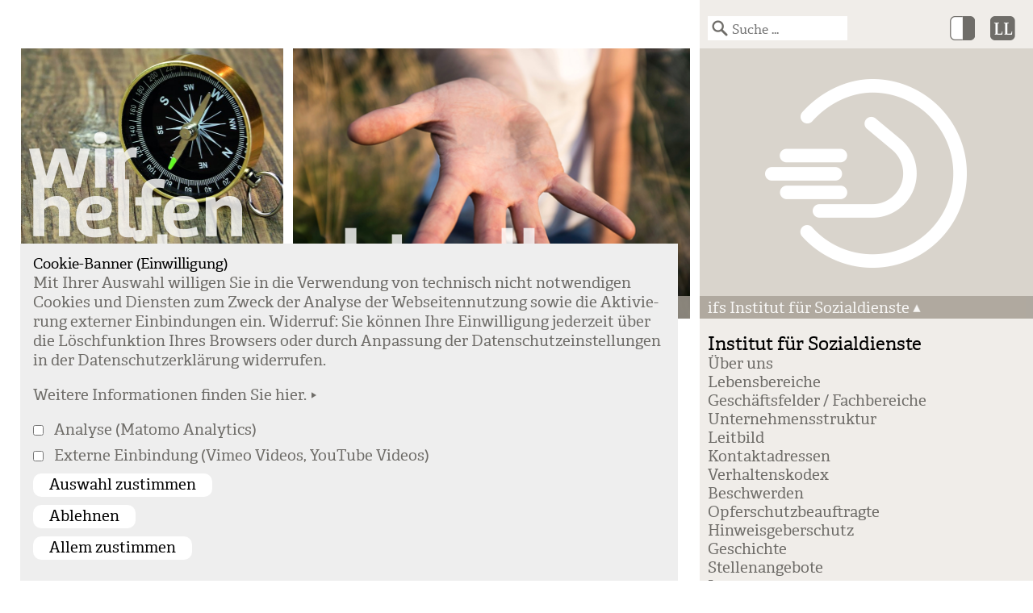

--- FILE ---
content_type: text/html; charset=utf-8
request_url: https://www.ifs.at/inklusion-und-selbstbestimmung.html
body_size: 6069
content:
<!DOCTYPE html>
<html dir="ltr" lang="de-AT">
<head>

<meta charset="utf-8">
<!-- 
	WEBSITE BY www.stecher.at // www.usgfuxt.at // www.avibus.eu

	This website is powered by TYPO3 - inspiring people to share!
	TYPO3 is a free open source Content Management Framework initially created by Kasper Skaarhoj and licensed under GNU/GPL.
	TYPO3 is copyright 1998-2026 of Kasper Skaarhoj. Extensions are copyright of their respective owners.
	Information and contribution at https://typo3.org/
-->


<link rel="shortcut icon" href="/typo3conf/ext/sitepackage/Resources/Public/images/main/favicon.ico" type="image/vnd.microsoft.icon">
<title>Inklusion &amp; Selbstbestimmung: ifs - Institut für Sozialdienste</title>
<meta http-equiv="x-ua-compatible" content="IE=edge" />
<meta name="generator" content="TYPO3 CMS" />
<meta name="description" content="Das ifs Geschäftsfeld Inklusion &amp; Selbstbestimmung umfasst verschiedene Fachbereiche." />
<meta name="viewport" content="width=device-width, initial-scale=1" />
<meta name="robots" content="index,follow" />
<meta property="og:description" content="Das ifs Geschäftsfeld Inklusion &amp; Selbstbestimmung umfasst verschiedene Fachbereiche." />
<meta property="og:title" content="Inklusion &amp; Selbstbestimmung" />
<meta property="og:site_name" content="ifs - Institut für Sozialdienste" />
<meta property="og:image" content="http://www.ifs.at/fileadmin/_processed_/8/2/csm_01home2_3_6b271f86cc.jpg" />
<meta name="twitter:card" content="summary" />
<meta name="apple-mobile-web-app-capable" content="no" />


<link rel="stylesheet" type="text/css" href="/typo3temp/assets/css/7015c8c4ac.css?1603005760" media="all">
<link rel="stylesheet" type="text/css" href="/typo3conf/ext/cookies/Resources/Public/Css/main.css?1671032955" media="all">
<link rel="stylesheet" type="text/css" href="/typo3conf/ext/cookies/Resources/Public/Css/bootstrap.css?1671032955" media="all">
<link rel="stylesheet" type="text/css" href="/typo3conf/ext/sitepackage/Resources/Public/_css/cookie.css?1731573659" media="all">
<link rel="stylesheet" type="text/css" href="/typo3conf/ext/sitepackage/Resources/Public/_css/fonts-adelle.min.css?1626790719" media="all">
<link rel="stylesheet" type="text/css" href="/typo3conf/ext/sitepackage/Resources/Public/_css/fonts-agile.min.css?1626790719" media="all">
<link rel="stylesheet" type="text/css" href="/typo3conf/ext/sitepackage/Resources/Public/_css/main.min.css?1644315784" media="all">
<link rel="stylesheet" type="text/css" href="/typo3conf/ext/sitepackage/Resources/Public/_css/content.min.css?1639482988" media="all">
<link rel="stylesheet" type="text/css" href="/typo3conf/ext/sitepackage/Resources/Public/_css/main-responsive.min.css?1626790719" media="all">








<link rel="canonical" href="/inklusion-und-selbstbestimmung.html"/>


</head>
<body id="top" class="jsNO mobileNO touchNO contrastOFF">

    <div id="tx_cookies" class="">
        
            <div id="tx_cookies_showPermanent" class="collapse-by-show collapse-by-close collapse" style="display: none">
                <button
                        class="btn btn-secondary"
                        type="button"
                        title="Cookie Einstellungen"
                        data-toggle="collapse"
                        data-bs-toggle="collapse"
                        data-target=".collapse-by-show"
                        data-bs-target=".collapse-by-show"
                        aria-expanded="false"
                        aria-controls="tx_cookies_inner tx_cookies_showPermanent">
                    Cookie Einstellungen
                </button>
            </div>
        
        <div id="tx_cookies_inner" class="p-3 bg-light collapse-by-show collapse-by-close collapse show">
            <button
                    id="tx_cookies_close"
                    class="btn btn-dark"
                    type="button"
                    title="Schließen"
                    data-toggle="collapse"
                    data-bs-toggle="collapse"
                    data-target=".collapse-by-close"
                    data-bs-target=".collapse-by-close"
                    aria-expanded="false"
                    aria-controls="tx_cookies_inner tx_cookies_showPermanent">
                Schließen
            </button>
            <h3>Cookie-Banner (Einwilligung)</h3>
            <p id="tx_cookies_hint">
                        Mit Ihrer Auswahl willigen Sie in die Verwendung von technisch nicht notwendigen Cookies und Diensten zum Zweck der Analyse der Webseitennutzung sowie die Aktivierung externer Einbindungen ein. Widerruf: Sie können Ihre Einwilligung jederzeit über die Löschfunktion Ihres Browsers oder durch Anpassung der Datenschutzeinstellungen in der Datenschutzerklärung widerrufen.
            </p>
            
                <p id="tx_cookies_link">
                    <a href="/datenschutz.html">Weitere Informationen finden Sie hier.</a>
                </p>
            
            
                <form method="post" id="tx_cookies_types" action="/datenschutz/cookie-management.html?tx_cookies_main%5Baction%5D=submit&amp;cHash=38630b5212128e592d755c2c206d051f">
<div>
<input type="hidden" name="tx_cookies_main[__referrer][@extension]" value="Cookies" />
<input type="hidden" name="tx_cookies_main[__referrer][@controller]" value="Main" />
<input type="hidden" name="tx_cookies_main[__referrer][@action]" value="cookie" />
<input type="hidden" name="tx_cookies_main[__referrer][arguments]" value="YTowOnt9d47735b9dfa6f487b813dc42f06d2b9b76250d22" />
<input type="hidden" name="tx_cookies_main[__referrer][@request]" value="{&quot;@extension&quot;:&quot;Cookies&quot;,&quot;@controller&quot;:&quot;Main&quot;,&quot;@action&quot;:&quot;cookie&quot;}ad7b2d623bc868feb1b986453deffa87550664a0" />
<input type="hidden" name="tx_cookies_main[__trustedProperties]" value="{&quot;redirect&quot;:1,&quot;type-analytics&quot;:1,&quot;type-marketing&quot;:1,&quot;submit&quot;:1}b1be9882ba3318ab79d88c10c8cd74a9a5cf752f" />
</div>

                    


        <input type="hidden" name="tx_cookies_main[redirect]" value="/inklusion-und-selbstbestimmung.html" />
    



                    
                        <div class="form-group">
                            <div class="form-check">
                                
                                
                                <input type="hidden" name="tx_cookies_main[type-analytics]" value="" /><input class="form-check-input" id="tx_cookies-type-analytics" type="checkbox" name="tx_cookies_main[type-analytics]" value="1" />
                                
                                <label class="form-check-label" for="tx_cookies-type-analytics">
                                    Analyse (Matomo Analytics)
                                </label>
                                <small class="form-text"></small>
                            </div>
                        </div>
                    
                        <div class="form-group">
                            <div class="form-check">
                                
                                
                                <input type="hidden" name="tx_cookies_main[type-marketing]" value="" /><input class="form-check-input" id="tx_cookies-type-marketing" type="checkbox" name="tx_cookies_main[type-marketing]" value="1" />
                                
                                <label class="form-check-label" for="tx_cookies-type-marketing">
                                    Externe Einbindung (Vimeo Videos, YouTube Videos)
                                </label>
                                <small class="form-text"></small>
                            </div>
                        </div>
                    
                    <input class="btn btn-secondary" type="submit" value="Auswahl zustimmen" name="tx_cookies_main[submit]" />
                </form>
            
            
                <form method="post" id="tx_cookies_disable" action="/datenschutz/cookie-management.html?tx_cookies_main%5Baction%5D=submit&amp;cHash=38630b5212128e592d755c2c206d051f">
<div>
<input type="hidden" name="tx_cookies_main[__referrer][@extension]" value="Cookies" />
<input type="hidden" name="tx_cookies_main[__referrer][@controller]" value="Main" />
<input type="hidden" name="tx_cookies_main[__referrer][@action]" value="cookie" />
<input type="hidden" name="tx_cookies_main[__referrer][arguments]" value="YTowOnt9d47735b9dfa6f487b813dc42f06d2b9b76250d22" />
<input type="hidden" name="tx_cookies_main[__referrer][@request]" value="{&quot;@extension&quot;:&quot;Cookies&quot;,&quot;@controller&quot;:&quot;Main&quot;,&quot;@action&quot;:&quot;cookie&quot;}ad7b2d623bc868feb1b986453deffa87550664a0" />
<input type="hidden" name="tx_cookies_main[__trustedProperties]" value="{&quot;redirect&quot;:1,&quot;disable&quot;:1,&quot;submit&quot;:1}7f94a1f292a155078c8dcfa79957c2baa0a3ca01" />
</div>

                    


        <input type="hidden" name="tx_cookies_main[redirect]" value="/inklusion-und-selbstbestimmung.html" />
    



                    <div>
                        <input type="hidden" name="tx_cookies_main[disable]" value="1" />
                        <input class="btn btn-secondary" type="submit" value="Ablehnen" name="tx_cookies_main[submit]" />
                    </div>
                </form>
            
            <form data-expire="365" method="post" id="tx_cookies_accept" action="/datenschutz/cookie-management.html?tx_cookies_main%5Baction%5D=submit&amp;cHash=38630b5212128e592d755c2c206d051f">
<div>
<input type="hidden" name="tx_cookies_main[__referrer][@extension]" value="Cookies" />
<input type="hidden" name="tx_cookies_main[__referrer][@controller]" value="Main" />
<input type="hidden" name="tx_cookies_main[__referrer][@action]" value="cookie" />
<input type="hidden" name="tx_cookies_main[__referrer][arguments]" value="YTowOnt9d47735b9dfa6f487b813dc42f06d2b9b76250d22" />
<input type="hidden" name="tx_cookies_main[__referrer][@request]" value="{&quot;@extension&quot;:&quot;Cookies&quot;,&quot;@controller&quot;:&quot;Main&quot;,&quot;@action&quot;:&quot;cookie&quot;}ad7b2d623bc868feb1b986453deffa87550664a0" />
<input type="hidden" name="tx_cookies_main[__trustedProperties]" value="{&quot;accept&quot;:1,&quot;redirect&quot;:1,&quot;submit&quot;:1}9804d8d46d32bf829d3ab32c5a2c713b86189a2b" />
</div>

                <input type="hidden" name="tx_cookies_main[accept]" value="1" />
                


        <input type="hidden" name="tx_cookies_main[redirect]" value="/inklusion-und-selbstbestimmung.html" />
    



                <div>
                    <input class="btn btn-primary" type="submit" value="Allem zustimmen" name="tx_cookies_main[submit]" />
                </div>
            </form>

        </div>
        
    </div>

<div class="skipnav"><a href="#contentWrapper" title="Direkt zum Inhalt">Skip to Main Content</a> <a href="#navigationMobileLayer" title="Direkt zur Navigation">Skip to footer site map</a><a href="#optionsSearchLayer" title="Direkt zur Suche">Skip to search</a> </div>


<div id="layoutWrapperOut">
	<div id="layoutWrapperIn">
		<!-- ************************************************** -->

		
<div id="optionsWrapper">
	<div class="col3Wrapper">

		<div id="optionsIconsLayer">
			<ul>
				<li><img title="Schrift verkleinern" alt="Schrift verkleinern" src="/typo3conf/ext/sitepackage/Resources/Public/images/main/buttons/a1_off.png" width="34" height="60" />
				</li>
				<li><img title="Schrift Standard" alt="Schrift Standard" src="/typo3conf/ext/sitepackage/Resources/Public/images/main/buttons/a2_off.png" width="38" height="60" />
				</li>
				<li><img title="Schrift vergrössern" alt="Schrift vergrössern" src="/typo3conf/ext/sitepackage/Resources/Public/images/main/buttons/a3_off.png" width="46" height="60" />
				</li>
				<li class="space"><a href="/inklusion-und-selbstbestimmung.html?C=1&amp;cHash=6ddf7b4175a3949ec6878773b13532e5" target="_self"><img src="/typo3conf/ext/sitepackage/Resources/Public/images/main/buttons/contrast_off.png" width="62" height="60"   alt="Kontrast erhöhen" ></a>
				</li>
				<li class="space"><img title="Inhalte vorlesen" alt="Inhalte vorlesen" src="/typo3conf/ext/sitepackage/Resources/Public/images/main/buttons/speaker_off.png" width="62" height="60" />
				</li>
				<li class="space"><a href="/de/inklusion-und-selbstbestimmung.html?C=1&amp;cHash=6ddf7b4175a3949ec6878773b13532e5"><img title="Inklusion &amp; Selbstbestimmung Normal Lesen" alt="Inklusion &amp; Selbstbestimmung Normal Lesen" src="/typo3conf/ext/sitepackage/Resources/Public/images/main/buttons/ll_off.png" width="62" height="60" /></a></li>
			</ul>
		</div>

		<div id="optionsSearchLayer">
			<form method="post" action="/suche.html?tx_indexedsearch_pi2%5Baction%5D=search&amp;tx_indexedsearch_pi2%5Bcontroller%5D=Search&amp;cHash=3768f7ab51d90e4a0ea75b85046c8cbe">
<div>
<input type="hidden" name="tx_indexedsearch_pi2[__referrer][@extension]" value="" />
<input type="hidden" name="tx_indexedsearch_pi2[__referrer][@controller]" value="Standard" />
<input type="hidden" name="tx_indexedsearch_pi2[__referrer][@action]" value="2colleftcenter" />
<input type="hidden" name="tx_indexedsearch_pi2[__referrer][arguments]" value="YTowOnt9d47735b9dfa6f487b813dc42f06d2b9b76250d22" />
<input type="hidden" name="tx_indexedsearch_pi2[__referrer][@request]" value="{&quot;@extension&quot;:null,&quot;@controller&quot;:&quot;Standard&quot;,&quot;@action&quot;:&quot;2colleftcenter&quot;}89701d9e96779f3646a331b11182bfd075fdbe89" />
<input type="hidden" name="tx_indexedsearch_pi2[__trustedProperties]" value="{&quot;search&quot;:{&quot;sword&quot;:1,&quot;submitButton&quot;:1}}91fc4ccd76e4e95cd36712f376f079d423c4f91a" />
</div>

				<input placeholder="Suche ..." type="text" name="tx_indexedsearch_pi2[search][sword]" />
				<input type="submit" value="suchen" name="tx_indexedsearch_pi2[search][submitButton]" />
			</form>
		</div>

	</div>
	<div class="clear"></div>
</div>

<div id="navigationMobileWrapper">
	<div id="navigationMobileLayer">
		<ul><li><a href="/lebensbereiche.html" target="_self" title="Die Lebensbereiche bieten Orientierung, wo Menschen in psychischen und sozialen Krisensituationen Hilfe und Unterstützung finden.">Lebensbereiche</a></li><li><a href="/themen.html" target="_self" title="Hier finden Sie Veranstaltungshinweise, interessante Beiträge und aktuelle Informationen des Institut für Sozialdienste.">Themen</a></li><li><a href="/institut-fuer-sozialdienste-1.html" target="_self" title="Das Institut für Sozialdienste (ifs) bietet Menschen in psychischen und sozialen Krisensituationen Hilfe und Unterstützung.">Institut für Sozialdienste</a></li></ul>
	</div>
	<div id="navigationButtonLayer"></div>
</div>

<div id="headerWrapper">
	<div class="col1Wrapper inact">
		<div class="pictDesktop" style="background-image: url('/fileadmin/_processed_/8/2/csm_01home2_3_6ead2218eb.jpg');"></div>
		<div class="pictMobil" style="background-image: url('/fileadmin/_processed_/1/6/csm_01home1_3_a701708602.jpg');"></div>
		<div class="typo"><img alt="Wir helfen weiter" src="/typo3conf/ext/sitepackage/Resources/Public/images/main/typo-wir-helfen-weiter.png" width="538" height="384" />
		</div>
		<div class="menu">
			<a href="/lebensbereiche.html" target="_self">Lebensbereiche</a>
		</div>
	</div>
	<div class="col2Wrapper inact">
		<div class="pictDesktop" style="background-image: url('/fileadmin/user_upload/Kopfbilder/mitte/aktuell_hand_ohne_text_23_500x330.png');"></div>
		<div class="pictMobil" style="background-image: url('/');"></div>
		<div class="typo"><img alt="aktuell" src="/typo3conf/ext/sitepackage/Resources/Public/images/main/typo-aktuell.png" width="598" height="146" />
		</div>
		<div class="menu">
			<a href="/themen.html" target="_self">Themen</a>
		</div>
	</div>
	<div class="col3Wrapper act">
		<div class="menu">
			<a href="/">ifs Institut für Sozialdienste</a>
		</div>
	</div>
	<div class="clear"></div>
</div>



		<div id="contentWrapper">
			<div class="col12Wrapper act">
				<!--TYPO3SEARCH_begin-->
				
    

            <div id="c1456" class="frame frame-default frame-type-textmedia frame-layout-0">
                
                
                    



                
                
                    

    
        

	
			
				

	
			<h1 class="">
				
				ifs Inklusion &amp; Selbstbestimmung
			</h1>
		



			
		



        



        



    



                
                
<div class="ce-textpic ce-left ce-below"><div class="ce-bodytext"><p class="intro">Das Geschäftsfeld Inklusion &amp; Selbstbestimmung umfasst folgende Fachbereiche:</p><ul><li><a href="/diagnostik.html" title="Öffnet internen Link im aktuellen Fenster" target="_self" class="internal-link">Diagnostik</a></li><li><a href="/fundament.html" title="Öffnet internen Link im aktuellen Fenster" target="_self" class="internal-link">Fundament</a></li><li><a href="/integrative-arbeitsstruktur.html" title="Öffnet internen Link im aktuellen Fenster" target="_self" class="internal-link">Integrative Arbeitsstruktur</a></li><li><a href="/soziale-integration.html" title="Öffnet internen Link im aktuellen Fenster" target="_self" class="internal-link">Soziale Integration</a></li><li><a href="/spagat.html" title="Öffnet internen Link im aktuellen Fenster" target="_self" class="internal-link">Spagat</a></li></ul><h2>Verein Erwachsenenvertretung, Patientenanwaltschaft, Bewohnervertretung</h2><ul><li><a href="/bewohnervertretung.html" title="Öffnet internen Link im aktuellen Fenster" target="_self" class="internal-link">Bewohnervertretung</a></li><li><a href="/erwachsenenvertretung.html" title="Öffnet internen Link im aktuellen Fenster" target="_self" class="internal-link">Erwachsenenvertretung</a></li><li><a href="/patientenanwaltschaft.html" title="Öffnet internen Link im aktuellen Fenster" target="_self" class="internal-link">Patientenanwaltschaft</a></li></ul></div></div><div class="clear"></div>

                
                    



                
                
                    



                
            </div>

        


<div id="c1457" class="accordeon">
    
        
            
                    <h2>Leitung</h2>
                
        
    
	
	<div class="tx-dce-pi1s">
	
	

<div class="contactBox"><div class="title">Mag. Elisabeth Kern</div><div class="content"><div class="links"><div class="fon"><a href="tel:+43517554465">Telefon +43 5 1755-4465</a></div><div class="email"><a href="mailto:elisabeth.kern@ifs.at">elisabeth.kern<img alt="@-Symbol" src="/typo3conf/ext/sitepackage/Resources/Public/images/main/icon-email-black.png" width="20" height="26" />ifs.at</a></div></div></div></div>



</div>

</div>


				<!--TYPO3SEARCH_end-->
				
				
	<div class="clear"></div>
	<div id="breadcrumbWrapper" class="">
		<div class="list">
			<ul>
				<li><a href="/">Home</a></li>
				<li><a href="/institut-fuer-sozialdienste-1.html" target="_top">Institut für Sozialdienste</a></li><li><a href="/geschaeftsfelder-fachbereiche.html" target="_top">Geschäftsfelder / Fachbereiche</a></li><li>Inklusion & Selbstbestimmung</li>
				<li><a href="#top">nach oben</a></li>
			</ul>
		</div>
		<div class="copyright">
			©2026 ifs Institut für Sozialdienste | <a href="/impressum.html">Impressum</a> | <a href="/kontaktadressen.html">Kontakt</a>
		</div>
	</div>

			</div>
			<div class="col3Wrapper inact">
				<div class="navHome"><div><span class="navigation_title">Institut für Sozialdienste</span><ul><li><a href="/ueber-uns.html" target="_self" title="Das Institut für Sozialdienste (ifs) bietet Menschen in psychischen und sozialen Krisensituationen Hilfe und Unterstützung. Wir sind politisch unabhängig, konfessionell ungebunden und in allen Regionen Vorarlbergs tätig.">Über uns</a></li><li><a href="/lebensbereiche.html" target="_self" title="Die Lebensbereiche bieten Orientierung, wo Menschen in psychischen und sozialen Krisensituationen Hilfe und Unterstützung finden.">Lebensbereiche</a></li><li><a href="/geschaeftsfelder-fachbereiche.html" target="_self" title="Die Unternehmensstruktur des Institut für Sozialdienste gliedert sich in vier Geschäftsfelder und diesen zugeteilte Fachbereiche.">Geschäftsfelder / Fachbereiche</a></li><li><a href="/unternehmensstruktur.html" target="_self" title="Das ifs ist eine gemeinnützige GmbH, die vom Trägerverein Institut für Sozialdienste gegründet wurde. Hier finden Sie Informationen zur Unternehmensstruktur.">Unternehmensstruktur</a></li><li><a href="/leitbild.html" target="_self" title="Das ifs ist ein dezentral organisiertes Dienstleistungsunternehmen, das im Sinne des Subsidiaritätsprinzips arbeitet. Hier finden Sie unser Leitbild.">Leitbild</a></li><li><a href="/kontaktadressen.html" target="_self" title="Hier finden Sie alle Kontaktadressen des Institut für Sozialdienste.">Kontaktadressen</a></li><li><a href="/institut-fuer-sozialdienste/verhaltenskodex.html" target="_self" title="Der ifs Verhaltenskodex stellt eine verbindliche Leitlinie für alle im Institut für Sozialdienste beschäftigten und für das Institut für Sozialdienste tätigen Personen dar.">Verhaltenskodex</a></li><li><a href="/beschwerden.html" target="_self" title="In unserer täglichen Arbeit sind wir auf inhaltliche Rückmeldungen angewiesen, auch wenn sie kritisch oder unangenehm sein mögen. Durch eine Beschwerde haben wir die Gelegenheit, den Beratungsprozess zu analysieren, allenfalls Missverständnisse zu klären und auf Versäumnisse oder Fehler zu reagieren.">Beschwerden</a></li><li><a href="/institut-fuer-sozialdienste-1/opferschutzbeauftragte.html" target="_self" title="Die ifs Opferschutzbeauftragten sind Ansprechpersonen für Klient*innen und Mitarbeiter*innen, wenn diese innerhalb des ifs Opfer von Gewalt wurden oder Gewalt beobachtet haben.">Opferschutzbeauftragte</a></li><li><a href="/hinweisgeberschutz.html" target="_self" title="Unser Meldesystem ermöglicht es, dass Verstöße gegen EU-Rechtsvorschriften einfach, sicher und vertraulich gemeldet werden können (Hinweisgeberschutz).">Hinweisgeberschutz</a></li><li><a href="/institut-fuer-sozialdienste/geschichte.html" target="_self" title="Die Geschichte des Institut für Sozialdienste wurde gemeinsam vom ifs und der Rheticus Gesellschaft aufgearbeitet und in dem Buch &quot;Die Geschichte des ifs Vorarlberg - Von der Bürgerinitiative zum sozialen Dienstleistungsunternehmen&quot; veröffentlicht.">Geschichte</a></li><li><a href="/stellenangebote.html" target="_self" title="Hier finden Sie aktuelle Stellenangebote des Instiut für Sozialdienste.">Stellenangebote</a></li><li><a href="/impressum.html" target="_self" title="Die vorliegende Website ist ein Angebot des Institut für Sozialdienste (ifs) Vorarlberg. Unter dieser Web-Adresse und allfälligen Subdomains werden umfangreiche Informationen zu den Leistungen unserer Organisation bereit gestellt.">Impressum</a></li><li><a href="/datenschutz.html" target="_self" title="Datenschutz">Datenschutz</a></li><li><a href="/presse.html" target="_self" title="Hier finden Sie die Pressemeldungen des Institut für Sozialdienste.">Presse</a></li><li data-toggle="collapse" data-bs-toggle="collapse" data-target=".collapse-by-show" data-bs-target=".collapse-by-show" class="cookie-settings">Cookie-Einstellungen</li></ul></div><div><span class="navigation_title">Medien</span><ul><li><a href="/download-versand/kontaktheft.html" target="_self" title="Im ifs Kontaktheft sind alle relevanten Informationen und Kontakte zum Beratungsangeboten des Institut für Sozialdienste zu finden.">Kontaktheft</a></li><li><a href="/download-versand/zeitschrift-wie.html" target="_self" title="&quot;wie&quot; ist die Zeitschrift des Institut für Sozialdienste Vorarlberg (ifs) und erscheint mit einer Auflage von rund 8.000 Stück. Diese kann kostenlos angefordert werden.">Zeitschrift »wie«</a></li><li><a href="/jahresberichte.html" target="_self" title="Der ifs Jahresbericht bietet einen Überblick über alle Leistungen, die im jeweils vergangenen Jahr für unsere Klientinnen und Klienten erbracht wurden.">Jahresberichte</a></li><li><a href="/sonderausgaben.html" target="_self" title="In unregelmäßigen Abständen veröffentlicht das ifs thematische Sonderausgaben der ifs Zeitschrift.">Sonderausgaben</a></li><li><a href="/podcasts.html" target="_self" title="Podcasts">Podcasts</a></li><li data-toggle="collapse" data-bs-toggle="collapse" data-target=".collapse-by-show" data-bs-target=".collapse-by-show" class="cookie-settings">Cookie-Einstellungen</li></ul></div></div>
				


			</div>
			<div class="clear"></div>
		</div>

		<!-- ************************************************** -->
	</div>
</div>
<script src="/typo3conf/ext/sitepackage/Resources/Public/_js/jquery-2.2.4.min.js?1626790719"></script>

<script src="/typo3conf/ext/cookies/Resources/Public/Js/main.js?1671032955"></script>
<script src="/typo3conf/ext/cookies/Resources/Public/Js/bootstrap.collapse.js?1671032955"></script>
<script src="/typo3conf/ext/sitepackage/Resources/Public/_js/jquery.hypher.js?1626790719"></script>
<script src="/typo3conf/ext/sitepackage/Resources/Public/_js/de.js?1626790719"></script>
<script src="/typo3conf/ext/sitepackage/Resources/Public/_js/hypenation.js?1626790719"></script>
<script src="/typo3conf/ext/sitepackage/Resources/Public/_js/main.min.js?1727382304"></script>



</body>
</html>

--- FILE ---
content_type: text/css; charset=utf-8
request_url: https://www.ifs.at/typo3conf/ext/cookies/Resources/Public/Css/bootstrap.css?1671032955
body_size: 357
content:
@charset "UTF-8";

*, ::after, ::before {
    box-sizing: border-box;
}

.p-3 {
    padding: 1rem;
}

.bg-light {
    background: #EEEEEE;
}

.form-text {
    display: block;
}

.btn {
    border: 0;
    cursor: pointer;
    padding: 2px;
    color: #000;
}

.btn-primary {
    background: #DD0000;
}

.btn-secondary {
    background: #DD8888;
}

.btn-dark {
    background: #AAAAAA;
}

.form-group {
    margin-bottom: 0.5rem;
}

input[type="checkbox"] {
    margin-right: 3px;
}

.collapse {
    display: block;
    max-height: 0;
    overflow: hidden;
    transition: max-height .5s cubic-bezier(0, 1, 0, 1);
}

.collapse.show {
    max-height: 99em;
    transition: max-height .5s ease-in-out;
}


--- FILE ---
content_type: text/css; charset=utf-8
request_url: https://www.ifs.at/typo3conf/ext/sitepackage/Resources/Public/_css/cookie.css?1731573659
body_size: 1215
content:
@media all {
	/*****************************************************************************/

	div#tx_cookies_inner {
		position: static;
	}
	div#tx_cookies #tx_cookies_close,
	div#tx_cookies_inner { display: none }
	div#tx_cookies.done #tx_cookies_close,
	div#tx_cookies_inner.show { display: block; }

	div#tx_cookies {
		position: fixed;
		left: calc(50% - 625px);
		bottom: 0;
		width: 815px;
		height: auto;
		/*padding: 40px 60px 40px 20px;*/
		background-color: #d9d4cc;
		/*border-radius: 20px 20px 0 0;*/
		/*text-align: center;*/
		text-align: left;
		z-index: 999;
	}

	div#tx_cookies_inner p,
	div#tx_cookies_inner label {
		position: relative;
		height: auto;
		font-family: 'Adelle-Regular', sans-serif;
		font-size: 19px;
		line-height: calc(1em * (24 / 19));
		color: #6e6c68;
		text-align: left;
		z-index: 1;
	}

	div#tx_cookies > div.checkboxes,
	div#tx_cookies > div.privacy {
		position: relative;
		width: 100%;
		height: auto;
		margin-top: 12px;
		margin-bottom: 30px;
		font-family: 'Adelle-Regular', serif;
		font-size: 19px;
		line-height: calc(1em * (22 / 19));
		color: #6e6c68;
		text-align: left;
		z-index: 2;
	}

	div#tx_cookies > div.close {
		position: absolute;
		right: 15px;
		top: 42px;
		width: auto;
		height: auto;
		z-index: 2;
	}

	div#tx_cookies > div.close > a,
	div#tx_cookies > div.close > a:link,
	div#tx_cookies > div.close > a:visited {
		display: inline-block;
		padding: 5px 10px;
		font-family: 'Agile-Book', sans-serif;
		font-size: 19px;
		line-height: calc(1em * (22 / 19));
		color: #fff !important;
		background-color: #6e6c68;
		border-radius: 3px;
	}

	div#tx_cookies > div.button {
		position: relative;
		display: inline-block;
		vertical-align: top;
		/* width: 100%; */
		width: fit-content;
		height: auto;
		/* margin: 0 auto; */
		padding: 0 15px;
		text-align: center;
		z-index: 3;
	}

	div#tx_cookies > div.button input[type='submit'],
	div#tx_cookies .btn {
		/*
		display: inline-block;
		width: auto;
		*/
		display: block;
		width: fit-content;
		height: auto;
		font-family: 'Adelle-Regular', sans-serif !important;
		/*font-size: 23px;*/
		font-size: 19px;
		line-height: calc(1em * (28 / 23));
		color: #000;
		background-color: #fff;
		/*padding: 5px 20px;*/
		padding: 3px 20px;
		border: 0;
		border-radius: 10px;
		cursor: pointer;
		/*
		-webkit-box-shadow: 3px 3px 6px 0px rgba(0, 0, 0, 0.333);
		-moz-box-shadow: 3px 3px 6px 0px rgba(0, 0, 0, 0.333);
		box-shadow: 3px 3px 6px 0px rgba(0, 0, 0, 0.333);
		*/
	}

	div#tx_cookies > div.button input[type='submit']:hover {
		color: #fff;
		background-color: #000;
		cursor: pointer;
	}

	div#tx_cookies > div#tx_cookies_inner > form > div.form-group > div.form-check > * {
		vertical-align: middle;
	}

	div#tx_cookies > div#tx_cookies_inner > form > div.form-group > div.form-check > label {
		padding-left: 10px;
	}

	div#tx_cookies > div#tx_cookies_inner > form > div.form-group:last-of-type {
		margin-bottom: 10px;
	}

	div#tx_cookies .btn.act {
		background-color: #e30e0a;
		color: #fff;
	}

	li.cookie-settings {
		cursor: pointer;
	}

	div.col3Wrapper .navHome div:nth-child(2) li.cookie-settings,
	div.col1Wrapper li.cookie-settings,
	div.col2Wrapper li.cookie-settings {
		display: none;
	}

	/*.collapse {*/
	/*	max-height: unset;*/
	/*}*/

	.collapse.show {
		max-height: unset;
	}



	/*****************************************************************************/
}

@media only screen and (min-width: 1300px) {
	/*****************************************************************************/

	div#tx_cookies > div#tx_cookies_inner > form {
		display: inline-block;
		width: 100%;
		max-width: calc(100% / 3 - 20px);
		margin-right: 20px;
	}

	div#tx_cookies > div#tx_cookies_inner > form input[type="submit"] {
		display: block;
		width: 100%;
		text-align: center;
	}

	/*****************************************************************************/
}


@media only screen and (max-width: 1299px) {
	/*****************************************************************************/

	div#tx_cookies {
		left: 25px;
	}

	div#tx_cookies > div#tx_cookies_inner > form {
		margin-bottom: 10px;
	}

	/*****************************************************************************/
}

@media only screen and (max-width: 1274px) {
	/*****************************************************************************/

	div#tx_cookies {
		width: calc(100% * (815 / 1274));
	}

	/*****************************************************************************/
}

@media only screen and (max-width: 979px) {
	/*****************************************************************************/

	div#tx_cookies {
		left: 20px;
		width: calc(100% - (2 * 20px));
	}

	/*****************************************************************************/
}

@media only screen and (max-width: 549px) {
	/*****************************************************************************/

	/*div#tx_cookies {*/
	/*	padding-bottom: 20px;*/
	/*}*/

	div#tx_cookies > div.privacy {
		position: relative;
		left: 0;
		bottom: auto;
		top: 0;
		width: 100%;
		margin-top: 20px;
	}

	div#tx_cookies > div.button {
		position: relative;
		right: auto;
		left: 0;
		bottom: auto;
		top: 0;
		width: 100%;
		margin-top: 20px;
	}

	/*****************************************************************************/
}

@media only screen and (max-width: 499px) {
	/*****************************************************************************/

	div#tx_cookies > div.text {
		font-size: 16px;
		line-height: calc(1em * (22 / 19));
	}

	div#tx_cookies > div.privacy {
		font-size: 16px;
		line-height: calc(1em * (22 / 19));
	}

	div#tx_cookies > div.button > button {
		font-size: 19px;
		line-height: calc(1em * (28 / 23));
	}

	/*****************************************************************************/
}


--- FILE ---
content_type: text/css; charset=utf-8
request_url: https://www.ifs.at/typo3conf/ext/sitepackage/Resources/Public/_css/fonts-adelle.min.css?1626790719
body_size: 320
content:
/* © Copyright TypeTogether 2018 */

@font-face {
	font-family: 'Adelle-Regular';
	src: url('../_fonts/adelle/Adelle-Regular.eot'); /* IE9 Compat Modes */
	src: url('../_fonts/adelle/Adelle-Regular.eot?#iefix') format('embedded-opentype'), /* IE6-IE8 */
		 url('../_fonts/adelle/Adelle-Regular.woff2') format('woff2'), /* Super Modern Browsers */
		 url('../_fonts/adelle/Adelle-Regular.woff') format('woff'), /* Pretty Modern Browsers */
		 url('../_fonts/adelle/Adelle-Regular.svg#svgFontName') format('svg'); /* Legacy iOS */
	font-weight: normal;
	font-style: normal;
}

@font-face {
	font-family: 'Adelle-Italic';
	src: url('../_fonts/adelle/Adelle-Italic.eot'); /* IE9 Compat Modes */
	src: url('../_fonts/adelle/Adelle-Italic.eot?#iefix') format('embedded-opentype'), /* IE6-IE8 */
		 url('../_fonts/adelle/Adelle-Italic.woff2') format('woff2'), /* Super Modern Browsers */
		 url('../_fonts/adelle/Adelle-Italic.woff') format('woff'), /* Pretty Modern Browsers */
		 url('../_fonts/adelle/Adelle-Italic.svg#svgFontName') format('svg'); /* Legacy iOS */
	font-weight: normal;
	font-style: normal;
}

--- FILE ---
content_type: text/css; charset=utf-8
request_url: https://www.ifs.at/typo3conf/ext/sitepackage/Resources/Public/_css/fonts-agile.min.css?1626790719
body_size: 191
content:
@font-face{
	font-family: 'Agile-Book';
	src: url('../_fonts/agile/Agile_Book.eot');
	src: url('../_fonts/agile/Agile_Book.eot?#iefix') format('embedded-opentype'),
	     url('../_fonts/agile/Agile_Book.woff') format('woff'),
	     url('../_fonts/agile/Agile_Book.svg#webfont') format('svg');
}
@font-face{
	font-family: 'Agile-BookItalic';
	src: url('../_fonts/agile/Agile_BookItalic.eot');
	src: url('../_fonts/agile/Agile_BookItalic.eot?#iefix') format('embedded-opentype'),
	     url('../_fonts/agile/Agile_BookItalic.woff') format('woff'),
	     url('../_fonts/agile/Agile_BookItalic.svg#webfont') format('svg');
}

--- FILE ---
content_type: text/css; charset=utf-8
request_url: https://www.ifs.at/typo3conf/ext/sitepackage/Resources/Public/_css/main.min.css?1644315784
body_size: 6165
content:
@media all {
	/*****************************************************************************/

	/*
RED: #e30e0a
GRAY: #6e6c68
*/

	/* ==========================================================================
   basics
   ========================================================================== */

	* html body * {
		overflow: visible;
	}
	* html iframe,
	* html frame {
		overflow: auto;
	}

	html {
		min-height: 100%;
	}

	body {
		position: relative;
		min-height: 100%;
		background-color: #fff;
		/*background-size: cover;*/
		font-family: 'Adelle-Regular', sans-serif;
		font-size: 0;
		line-height: 0;
		font-weight: 400;
		color: #6e6c68;
		letter-spacing: 0;
		word-spacing: normal;
		text-align: left;
		text-decoration: none;
		-moz-font-feature-settings: 'liga=0';
		-moz-font-feature-settings: 'liga' 0;
		-webkit-font-variant-ligatures: no-common-ligatures;
		-webkit-font-smoothing: antialiased;
		-moz-osx-font-smoothing: grayscale;
	}

	body.contrastON {
		color: #000;
	}

	* {
		font-size: 100%;
		padding: 0;
		margin: 0;
	}

	div,
	ul,
	ul li,
	ul li a,
	ol,
	ol li,
	ol li a,
	iframe,
	form,
	select,
	input,
	textarea,
	figure,
	figcaption {
		-webkit-box-sizing: border-box;
		-moz-box-sizing: border-box;
		box-sizing: border-box;
	}

	/* ==========================================================================
   layers
   ========================================================================== */

	/* PAGE AND LAYOUT WRAPPING */

	div#layoutWrapperOut {
		position: relative;
		width: 100%;
		min-width: 980px;
		height: auto;
		min-height: 100%;
		text-align: center;
		z-index: 1;
	}

	div#layoutWrapperIn {
		position: relative;
		width: 100%;
		max-width: 1300px;
		height: auto;
		min-height: 100%;
		margin: auto;
		text-align: left;
		border-left: 26px solid #fff;
		z-index: 1;
	}

	/* OPTIONS */

	div#optionsWrapper {
		position: relative;
		width: 100%;
		height: 60px;
		z-index: 21;
	}

	/* NAVIGATION MOBILE */

	div#navigationMobileWrapper {
		position: absolute;
		display: none;
		left: 0;
		top: 60px;
		width: 100%;
		height: auto;
		padding-right: 20px;
		z-index: 31;
	}

	div#navigationMobileWrapper div#navigationMobileLayer {
		position: relative;
		display: none;
		width: 100%;
		height: auto;
		/* background-color: #d9d4cc; */
		/* background: red !important; */
	}

	div#navigationMobileWrapper div#navigationButtonLayer {
		position: absolute;
		display: none;
		left: 20px;
		top: -41px;
		width: 27px;
		height: 30px;
		background: transparent url('../images/main/buttons/navigation_off.png') scroll no-repeat center center;
		background-size: 27px 30px;
		z-index: 31;
	}

	div#navigationMobileWrapper div#navigationButtonLayer:hover {
		background-image: url('../images/main/buttons/navigation_on.png');
	}

	/* HEADER */

	div#headerWrapper {
		position: relative;
		width: 100%;
		height: 335px;
		z-index: 21;
	}

	/* COLUMNS */

	div.col1Wrapper,
	div.col12Wrapper,
	div.col2Wrapper,
	div.col3Wrapper {
		position: relative;
		float: left;
	}
	div.col3Wrapper {
		float: right;
	}

	div.col1Wrapper {
		width: 26.85%;
		border-right: 12px solid #fff;
	}
	div.col2Wrapper {
		width: 40.2%;
		border-right: 12px solid #fff;
	}
	div.col3Wrapper {
		width: 32.95%;
	}

	div.col12Wrapper {
		width: 67.05%;
		border-right: 12px solid #fff;
	}

	/* COLUMNS OPTIONS */

	div#optionsWrapper div.col3Wrapper {
		height: 60px;
		background-color: #f0ede9;
	}

	.contrastON div#optionsWrapper div.col3Wrapper {
		background-color: transparent;
	}

	div#optionsWrapper div#optionsIconsLayer {
		position: absolute;
		right: 10px;
		bottom: 10px;
		width: auto;
		height: auto;
		z-index: 22;
	}

	div#optionsWrapper div#optionsSearchLayer {
		position: absolute;
		left: 0;
		bottom: 10px;
		width: 100%;
		height: auto;
		padding: 0 230px 0 10px;
		z-index: 21;
	}

	.contrastON div#optionsWrapper div#optionsSearchLayer {
		padding-left: 0;
	}

	div#optionsWrapper div#optionsSearchLayer input[type='text'] {
		width: 100%;
		height: 30px;
		font-family: 'Adelle-Regular', sans-serif;
		font-size: 16px;
		line-height: 1.25em;
		color: #6e6c68;
		border: 0;
		background: #fff url('../images/main/buttons/search_off.png') scroll no-repeat 5px center;
		background-size: 20px 20px;
		padding-top: 3px;
		padding-left: 30px;
	}

	div#optionsWrapper div#optionsSearchLayer input[type='submit'] {
		display: none;
	}

	.contrastON div#optionsWrapper div#optionsSearchLayer input[type='text'] {
		border: 1px solid #000;
	}

	/* COLUMNS HEADER */

	div#headerWrapper div.col1Wrapper,
	div#headerWrapper div.col2Wrapper,
	div#headerWrapper div.col3Wrapper {
		height: 335px;
		background-color: #d9d4cc;
	}

	.contrastON div#headerWrapper div.col1Wrapper,
	.contrastON div#headerWrapper div.col2Wrapper,
	.contrastON div#headerWrapper div.col3Wrapper {
		background-color: #fff !important;
	}

	div#headerWrapper div.col3Wrapper {
		background-image: url('../images/main/ifs.png');
		background-repeat: no-repeat;
		background-position: center 38px;
		background-size: 250px 234px;
	}

	.contrastON div#headerWrapper div.col3Wrapper {
		background-image: url('../images/main/ifs_contrast.png');
	}

	div#headerWrapper div div.pictDesktop,
	div#headerWrapper div div.pictMobil {
		position: absolute;
		left: 0;
		top: 0;
		width: 100%;
		height: 100%;
		background: transparent url() scroll no-repeat center center;
		background-size: cover;
		z-index: 21;
	}

	div#headerWrapper div div.typo {
		position: absolute;
		left: 0;
		bottom: 40px;
		width: auto;
		height: auto;
		padding: 0 10px;
		z-index: 22;
	}

	div#headerWrapper div.col1Wrapper div.typo img {
		width: 269px;
		height: auto;
	}
	div#headerWrapper div.col2Wrapper div.typo img {
		width: 299px;
		height: auto;
	}

	div#headerWrapper div div.menu {
		position: absolute;
		left: 0;
		bottom: 0;
		width: 100%;
		height: auto;
		padding: 6px 10px 3px 10px;
		background-color: #a69f95;
		opacity: 0.8;
		z-index: 23;
	}

	.contrastON div#headerWrapper div div.menu {
		background-color: #000;
		opacity: 1;
	}

	/* COLUMNS CONTENT */

	div#contentWrapper div.col1Wrapper,
	div#contentWrapper div.col12Wrapper,
	div#contentWrapper div.col2Wrapper,
	div#contentWrapper div.col3Wrapper {
		height: 100%;
		padding: 20px 10px 160px 10px;
	}

	div#contentWrapper div.col12Wrapper {
		padding-top: 50px;
		padding-right: 30px;
		padding-bottom: 220px;
	}

	div#contentWrapper div.col1Wrapper,
	div#contentWrapper div.col2Wrapper {
		padding-bottom: 35px;
	}

	div#contentWrapper div.col3Wrapper {
		background: #f0ede9 url('../images/main/ifs-vorarlberg.png') scroll no-repeat center bottom;
		background-size: 366px 85px;
		border-bottom: 20px solid #f0ede9;
	}

	.contrastON div#contentWrapper div.col3Wrapper {
		background: #fff url('../images/main/ifs-vorarlberg_contrast.png') scroll no-repeat center bottom;
		background-size: 366px 85px;
		border-bottom: 20px solid #fff;
	}

	/* CONTENT */

	div#contentWrapper {
		position: relative;
		width: 100%;
		height: auto;
		padding: 0;
		font-family: 'Adelle-Regular', sans-serif;
		font-size: 19px;
		line-height: 1.263em;
		z-index: 11;
	}

	p.intro {
		font-size: 23px;
		line-height: 1.13em;
	}

	div#contentWrapper div.col12Wrapper {
		padding-right: 105px;
	}

	div#contentWrapper div.col2Wrapper div.navHome > div {
		/* Sonderfall */
		background: transparent url('../images/main/bg-line-dot.png') scroll repeat-x left bottom !important;
		background-size: 5px 2px !important;
	}

	div#contentWrapper div.col1Wrapper div.navHome ul {
		margin-bottom: 0;
	}

	div#contentWrapper div.col2Wrapper div.navHome ul {
		/* Sonderfall */
		padding-bottom: 0px;
		margin-bottom: 3px;
	}

	.contrastON div#contentWrapper div.col2Wrapper div.navHome > div {
		background-image: url('../images/main/bg-line-dot_contrast.png');
	}

	div#contentWrapper div.col2Wrapper div.navHome ul {
		margin-bottom: 7px;
	}
	div#contentWrapper div.col2Wrapper div.navHome ul li:last-child {
		padding-bottom: 7px;
	}

	/* FORM */

	div.csc-mailform {
		position: relative;
		margin-top: 2.526em;
		margin-bottom: 2.526em;
	}

	div.csc-mailform form,
	div.csc-mailform select,
	div.csc-mailform input,
	div.csc-mailform textarea {
		position: relative;
		-webkit-box-sizing: border-box;
		-moz-box-sizing: border-box;
		box-sizing: border-box;
		font-family: 'Adelle-Regular', sans-serif;
		font-size: 16px;
		line-height: 1.263em;
	}

	div.csc-mailform ol {
		list-style-type: none;
		list-style-position: outside;
		margin-left: 0;
	}

	div.csc-mailform ol li {
		padding-bottom: 20px;
	}

	div.csc-mailform ol li label,
	div.csc-mailform ol li input,
	div.csc-mailform ol li textarea,
	div.csc-mailform ol li select {
		display: block !important;
		width: 100%;
		max-width: 450px;
	}

	div.csc-mailform ol li input,
	div.csc-mailform ol li textarea {
		border: 1px solid #6e6c68;
		padding: 5px 10px;
		border-radius: 5px;
	}
	div.csc-mailform ol li label {
		max-width: none;
	}
	div.csc-mailform ol li select {
		width: auto;
	}

	div.csc-mailform ol li label em {
		display: inline;
		font-size: 13px;
		line-height: 1.263em;
		color: #6e6c68;
	}

	div.csc-mailform ol li input[type='button'],
	div.csc-mailform ol li input[type='submit'],
	div.csc-mailform ol li input[type='reset'] {
		width: auto !important;
		background-color: #fff;
		border: 1px solid #6e6c68;
		/*text-transform: uppercase;*/
		/*padding: 0;*/
		color: #000;
		padding: 5px 10px 3px 10px;
		border-radius: 5px;
	}

	div.csc-mailform ol li input[type='button']:hover,
	div.csc-mailform ol li input[type='submit']:hover,
	div.csc-mailform ol li input[type='reset']:hover {
		/*
	color: #e30e0a;
	*/
		cursor: pointer;
		color: #fff;
		background-color: #e30e0a;
		border-color: #e30e0a;
	}

	form.Confirmation {
		margin: 2.5em 0;
	}
	form.Confirmation > ol > li {
		padding-bottom: 0;
	}
	form.Confirmation > ol > li > ol > li {
		padding: 0;
	}

	form.Confirmation > ol > li > label {
		display: inline-block !important;
		width: auto;
		text-transform: uppercase;
		color: #000;
	}

	form.Confirmation > ol > li.csc-form-confirmation-false:nth-child(1) {
		padding-top: 1.5em;
	}

	/* BREADCRUMB */

	div#breadcrumbWrapper {
		position: absolute;
		bottom: 13px;
		left: 0;
		width: 100%;
		height: auto;
		padding: 0 105px 0 10px;
	}

	div.col3Wrapper div#breadcrumbWrapper {
		display: none;
	}

	div#breadcrumbWrapper div {
		position: relative;
		width: 100%;
		height: auto;
		font-family: 'Agile-Book', serif;
	}

	div#breadcrumbWrapper div.copyright {
		margin-top: 4px;
		padding-top: 7px;
		background: transparent url('../images/main/bg-line-dot.png') scroll repeat-x left top;
		background-size: 5px 2px;
		font-size: 17px;
		line-height: 1.263em;
	}

	.contrastON div#breadcrumbWrapper div.copyright {
		background-image: url('../images/main/bg-line-dot_contrast.png');
	}

	div#breadcrumbWrapper div.list {
		font-size: 17px;
		line-height: 1.263em;
		color: #e30e0a;
	}

	.contrastON div#breadcrumbWrapper div.list {
		color: #000;
	}

	/* ETC */

	/*p:last-child,
ol:last-child,
ul:last-child {
	margin-bottom: 0;
	border: 1px solid red;
}*/

	/* ==========================================================================
   headlines
   ========================================================================== */

	h1,
	h2,
	h3,
	.navigation_title {
		font-family: 'Adelle-Regular', sans-serif;
		font-size: 36px;
		font-weight: normal;
		font-style: normal;
		color: #000;
		line-height: 1.1em;
		margin: 0 0 0.333em 0;
	}
	div#contentWrapper div.col1Wrapper h1,
	div#contentWrapper div.col2Wrapper h1,
	div#contentWrapper div.col3Wrapper h1,
	.navigation_title {
		font-size: 23px;
		line-height: 1.13em;
		margin-bottom: 0.1em;
	}

	h1 > span {
		display: block;
		font-size: 19px;
		line-height: 1.13em;
		color: #6e6c68;
		margin-bottom: 0.75em;
	}

	h2 {
		font-size: 23px;
		line-height: 1.13em;
		margin: 0 0 0.1em 0;
	}
	h2.ce-menu-8 {
		margin: 0 0 0 0;
	}
	div#contentWrapper div.col1Wrapper h2,
	div#contentWrapper div.col2Wrapper h2,
	div#contentWrapper div.col12Wrapper h2,
	div#contentWrapper div.col3Wrapper h2 {
		margin-bottom: 0.1em;
	}
	h3 {
		font-size: 18px;
		line-height: 1.1em;
		margin: 0 0 0.1em 0;
	}

	/* ==========================================================================
   links
   ========================================================================== */

	a,
	a:link,
	a:visited {
		color: #6e6c68;
		text-decoration: none;
	}
	a:hover,
	a:active,
	a:visited:hover,
	a:visited:active {
		color: #e30e0a;
		text-decoration: none;
	}

	h2 > a,
	h2 > a:link,
	h2 > a:visited {
		color: #000;
		background: none !important;
	}
	h2 > a:hover,
	h2 > a:active,
	h2 > a:visited:hover,
	h2 > a:visited:active {
		color: #e30e0a;
		text-decoration: none;
	}

	.contrastON a,
	.contrastON a:link,
	.contrastON a:visited {
		color: #000;
	}
	.contrastON a:hover,
	.contrastON a:active,
	.contrastON a:visited:hover,
	.contrastON a:visited:active {
		color: #fff;
		background-color: #000 !important;
	}

	div.frame-default p > a,
	div.frame-default p > a:link,
	div.frame-default p > a:visited {
		text-decoration: underline !important;
	}

	div.ce-bodytext > p > a,
	div.ce-bodytext > p > a:link,
	div.ce-bodytext > p > a:visited,
	div.ce-bodytext > p > b > a,
	div.ce-bodytext > p > b > a:link,
	div.ce-bodytext > p > b > a:visited,
	div.ce-bodytext > p > strong > a,
	div.ce-bodytext > p > strong > a:link,
	div.ce-bodytext > p > strong > a:visited,
	div.ce-bodytext > ul > li > a,
	div.ce-bodytext > ul > li > a:link,
	div.ce-bodytext > ul > li > a:visited {
		text-decoration: underline;
	}

	/*
a.download,
a.download:link,
a.download:visited,
*/
	ul.ce-uploads {
		margin-bottom: 1.5em;
	}
	ul.ce-uploads > li {
		padding: 0;
		margin: 0;
	}

	ul.ce-uploads a,
	ul.ce-uploads a:link,
	ul.ce-uploads a:visited {
		display: inline-block;
	}

	/* div.frame-default p a,
	div.frame-default p a:link,
	div.frame-default p a:visited,
	div.frame-default ul li a,
	div.frame-default ul li a:link,
	div.frame-default ul li a:visited, */
	/* div.navHome div.ce-menu-events.ce-menu-shortdate > ul > li > a,
	div.navHome div.ce-menu-events.ce-menu-shortdate > ul > li > a:link,
	div.navHome div.ce-menu-events.ce-menu-shortdate > ul > li > a:visited, */
	div.col2Wrapper.act > div.navHome ul > li > a,
	div.col2Wrapper.act > div.navHome ul > li > a:link,
	div.col2Wrapper.act > div.navHome ul > li > a:visited,
	ul.ce-uploads a,
	ul.ce-uploads a:link,
	ul.ce-uploads a:visited,
	ul.downloads a,
	ul.downloads a:link,
	ul.downloads a:visited,
	a[href^='/'],
	a[href^='/']:link,
	a[href^='/']:visited,
	a.internal-link,
	a.internal-link:link,
	a.internal-link:visited {
		padding-right: 12px !important;
		background: transparent url('../images/main/arrows/link-small-right_off.png') scroll no-repeat right center !important;
		background-size: 6px 8px !important;
		text-decoration: none !important;
	}

	/* .contrastON div.frame-default p a,
	.contrastON div.frame-default p a:link,
	.contrastON div.frame-default p a:visited,
	.contrastON div.frame-default ul li a,
	.contrastON div.frame-default ul li a:link,
	.contrastON div.frame-default ul li a:visited, */
	.contrastON div.col2Wrapper.act > div.navHome ul > li > a,
	.contrastON div.col2Wrapper.act > div.navHome ul > li > a:link,
	.contrastON div.col2Wrapper.act > div.navHome ul > li > a:visited,
	.contrastON ul.ce-uploads a,
	.contrastON ul.ce-uploads a:link,
	.contrastON ul.ce-uploads a:visited,
	.contrastON ul.downloads a,
	.contrastON ul.downloads a:link,
	.contrastON ul.downloads a:visited,
	.contrastON a[href^='/'],
	.contrastON a[href^='/']:link,
	.contrastON a[href^='/']:visited,
	.contrastON a.internal-link,
	.contrastON a.internal-link:link,
	.contrastON a.internal-link:visited {
		/*padding-right: 0;*/
		/*background-image: none;*/
		/* background-image: url('../images/main/arrows/link-small-right-ll_off.png'); */
		background-color: #fff;
	}
	.contrastON h2 a.internal-link,
	.contrastON h2 a.internal-link:link,
	.contrastON h2 a.internal-link:visited {
		background-image: url('../images/main/arrows/link-small-right-ll_off.png') !important;
	}
	/*
	a.download:hover,
	a.download:active,
	a.download:visited:hover,
	a.download:visited:active,
	*/
	/* div.frame-default p a:hover,
	div.frame-default p a:active,
	div.frame-default p a:visited:hover,
	div.frame-default p a:visited:active,
	div.frame-default ul li a:hover,
	div.frame-default ul li a:active,
	div.frame-default ul li a:visited:hover,
	div.frame-default ul li a:visited:active, */
	/* div.navHome div.ce-menu-events.ce-menu-shortdate > ul > li > a:hover,
	div.navHome div.ce-menu-events.ce-menu-shortdate > ul > li > a:active,
	div.navHome div.ce-menu-events.ce-menu-shortdate > ul > li > a:visited:hover,
	div.navHome div.ce-menu-events.ce-menu-shortdate > ul > li > a:visited:active, */
	div.col2Wrapper.act > div.navHome ul > li > a:hover,
	div.col2Wrapper.act > div.navHome ul > li > a:active,
	div.col2Wrapper.act > div.navHome ul > li > a:visited:hover,
	div.col2Wrapper.act > div.navHome ul > li > a:visited:active,
	ul.ce-uploads a:hover,
	ul.ce-uploads a:active,
	ul.ce-uploads a:visited:hover,
	ul.ce-uploads a:visited:active,
	ul.downloads a:hover,
	ul.downloads a:active,
	ul.downloads a:visited:hover,
	ul.downloads a:visited:active,
	a[href^='/']:hover,
	a[href^='/']:active,
	a[href^='/']:visited:hover,
	a[href^='/']:visited:active,
	a.internal-link:hover,
	a.internal-link:active,
	a.internal-link:visited:hover,
	a.internal-link:visited:active {
		background-image: url('../images/main/arrows/link-small-right_on.png') !important;
	}
	/* .contrastON div.frame-default p a:hover,
	.contrastON div.frame-default p a:active,
	.contrastON div.frame-default p a:visited:hover,
	.contrastON div.frame-default p a:visited:active,
	.contrastON div.frame-default ul li a:hover,
	.contrastON div.frame-default ul li a:active,
	.contrastON div.frame-default ul li a:visited:hover,
	.contrastON div.frame-default ul li a:visited:active, */
	.contrastON div.col2Wrapper.act > div.navHome ul > li > a:hover,
	.contrastON div.col2Wrapper.act > div.navHome ul > li > a:active,
	.contrastON div.col2Wrapper.act > div.navHome ul > li > a:visited:hover,
	.contrastON div.col2Wrapper.act > div.navHome ul > li > a:visited:active,
	.contrastON ul.ce-uploads a:hover,
	.contrastON ul.ce-uploads a:active,
	.contrastON ul.ce-uploads a:visited:hover,
	.contrastON ul.ce-uploads a:visited:active,
	.contrastON ul.downloads a:hover,
	.contrastON ul.downloads a:active,
	.contrastON ul.downloads a:visited:hover,
	.contrastON ul.downloads a:visited:active,
	.contrastON a.internal-link:hover,
	.contrastON a.internal-link:active,
	.contrastON a.internal-link:visited:hover,
	.contrastON a.internal-link:visited:active {
		/*background-image: none;*/
		background-image: url('../images/main/arrows/link-small-right-ll_on.png') !important;
		background-color: #000 !important;
		color: #fff;
	}

	div#navigationMobileLayer a,
	div#navigationMobileLayer a:link,
	div#navigationMobileLayer a:visited {
		display: block;
		width: 100%;
		font-size: 19px;
		color: #000;
		line-height: 1em;
		text-decoration: none !important;
		background-color: #d9d4cc !important;
		padding: 10px 20px 6px 20px;
		border-bottom: 1px solid #6f6d69;
	}
	.contrastON div#navigationMobileLayer a,
	.contrastON div#navigationMobileLayer a:link,
	.contrastON div#navigationMobileLayer a:visited {
		background-color: #fff !important;
		border-bottom: 1px solid #fff;
	}
	/* div#navigationMobileLayer a:hover,
	div#navigationMobileLayer a:active,
	div#navigationMobileLayer a:visited:hover,
	div#navigationMobileLayer a:visited:active {
		color: #fff !important;
	} */
	div#navigationMobileLayer li.act a,
	div#navigationMobileLayer li.act a:link,
	div#navigationMobileLayer li.act a:visited,
	div#navigationMobileLayer li.act a:hover,
	div#navigationMobileLayer li.act a:active,
	div#navigationMobileLayer li.act a:visited:hover,
	div#navigationMobileLayer li.act a:visited:active {
		color: #000 !important;
	}

	div#headerWrapper div div.menu a,
	div#headerWrapper div div.menu a:link,
	div#headerWrapper div div.menu a:visited {
		font-family: 'Adelle-Regular', sans-serif;
		font-size: 19px;
		line-height: 1em;
		color: #fff;
		text-decoration: none;
		padding-right: 14px !important;
		background: transparent url('../images/main/arrows/menu-down_off.png') scroll no-repeat right center !important;
		background-size: 10px 10px !important;
	}

	div#headerWrapper div.act div.menu a,
	div#headerWrapper div.act div.menu a:link,
	div#headerWrapper div.act div.menu a:visited {
		background-image: url('../images/main/arrows/menu-up_off.png') !important;
	}

	div.col2Wrapper > a,									/* Sonderfall */
	div.col2Wrapper > a:link,							/* Sonderfall */
	div.col2Wrapper > a:visited,						/* Sonderfall */
	div.navHome ul a,
	div.navHome ul a:link,
	div.navHome ul a:visited {
		display: inline-block;
		width: auto;
		font-family: 'Adelle-Regular', sans-serif;
		font-size: 19px;
		line-height: 1.263em;
		color: #6e6c68;
		letter-spacing: 0;
		text-decoration: none !important;
		text-transform: none;
	}
	.contrastON div.navHome ul a,
	.contrastON div.navHome ul a:link,
	.contrastON div.navHome ul a:visited {
		color: #000;
	}
	div.col2Wrapper div.navHome div {
		margin-bottom: 0;
	} /* Sonderfall */
	div.col2Wrapper > a,									/* Sonderfall */
	div.col2Wrapper > a:link,							/* Sonderfall */
	div.col2Wrapper > a:visited,						/* Sonderfall */
	div.ce-menu-pressemeldungen > a > div span.event-link,	/* Sonderfall */
	div.col2Wrapper div.navHome ul a,
	div.col2Wrapper div.navHome ul a:link,
	div.col2Wrapper div.navHome ul a:visited {
		padding-right: 12px;
		background: transparent url('../images/main/arrows/link-small-right_off.png') scroll no-repeat right 7px;
		background-size: 6px 8px;
	}
	div.col2Wrapper div.navHome ul a[target='_blank'],
	div.col2Wrapper div.navHome ul a[target='_blank']:link,
	div.col2Wrapper div.navHome ul a[target='_blank']:visited {
		padding-right: 14px;
		background: transparent url('../images/main/arrows/link-small-down_off.png') scroll no-repeat right 9px;
		background-size: 8px 6px;
	}
	.contrastON div.col2Wrapper div.navHome ul a,
	.contrastON div.col2Wrapper div.navHome ul a:link,
	.contrastON div.col2Wrapper div.navHome ul a:visited,
	div.col2Wrapper div.navHome ul a[target='_blank'],
	div.col2Wrapper div.navHome ul a[target='_blank']:link,
	div.col2Wrapper div.navHome ul a[target='_blank']:visited {
		padding-right: 0;
		background: none;
	}
	div.col2Wrapper > a:hover,							/* Sonderfall */
	div.col2Wrapper > a:active,						/* Sonderfall */
	div.col2Wrapper > a:visited:hover,				/* Sonderfall */
	div.col2Wrapper > a:visited:active,				/* Sonderfall */
	div.navHome ul a:hover,
	div.navHome ul a:active,
	div.navHome ul a:visited:hover,
	div.navHome ul a:visited:active {
		color: #e30e0a !important;
	}
	.contrastON div.navHome ul a:hover,
	.contrastON div.navHome ul a:active,
	.contrastON div.navHome ul a:visited:hover,
	.contrastON div.navHome ul a:visited:active {
		color: #fff !important;
		background-color: #000 !important;
	}
	div.col2Wrapper > a:hover,							/* Sonderfall */
	div.col2Wrapper > a:active,							/* Sonderfall */
	div.col2Wrapper > a:visited:hover,					/* Sonderfall */
	div.col2Wrapper > a:visited:active,					/* Sonderfall */
	div.ce-menu-pressemeldungen > a:hover > div span.event-link,	/* Sonderfall */
	div.col2Wrapper div.navHome ul a:hover,
	div.col2Wrapper div.navHome ul a:active,
	div.col2Wrapper div.navHome ul a:visited:hover,
	div.col2Wrapper div.navHome ul a:visited:active {
		background-image: url('../images/main/arrows/link-small-right_on.png');
	}
	div.col2Wrapper div.navHome ul a[target='_blank']:hover,
	div.col2Wrapper div.navHome ul a[target='_blank']:active,
	div.col2Wrapper div.navHome ul a[target='_blank']:visited:hover,
	div.col2Wrapper div.navHome ul a[target='_blank']:visited:active {
		background-image: url('../images/main/arrows/link-small-down_on.png');
	}
	div.navHome ul li.act a,
	div.navHome ul li.act a:link,
	div.navHome ul li.act a:visited,
	div.navHome ul li.act a:hover,
	div.navHome ul li.act a:active,
	div.navHome ul li.act a:visited:hover,
	div.navHome ul li.act a:visited:active {
		color: #e30e0a !important;
	}
	.contrastON div.navHome ul li.act a,
	.contrastON div.navHome ul li.act a:link,
	.contrastON div.navHome ul li.act a:visited,
	.contrastON div.navHome ul li.act a:hover,
	.contrastON div.navHome ul li.act a:active,
	.contrastON div.navHome ul li.act a:visited:hover,
	.contrastON div.navHome ul li.act a:visited:active {
		color: #fff !important;
		background-color: #000;
	}

	div#breadcrumbWrapper div.list ul a,
	div#breadcrumbWrapper div.list ul a:link,
	div#breadcrumbWrapper div.list ul a:visited,
	ul.ce-menu a,
	ul.ce-menu a:link,
	ul.ce-menu a:visited {
		display: inline-block;
		width: auto;
		font-family: 'Adelle-Regular', sans-serif;
		font-size: 19px;
		line-height: 1.263em;
		color: #6e6c68;
		letter-spacing: 0;
		text-decoration: none !important;
		text-transform: none;
		padding-right: 12px;
		background: transparent url('../images/main/arrows/link-small-right_off.png') scroll no-repeat right center;
		background-size: 6px 8px;
	}
	.contrastON ul.ce-menu a,
	.contrastON ul.ce-menu a:link,
	.contrastON ul.ce-menu a:visited {
		color: #000;
		/*
	padding-right: 0;
	background-image: none;
	*/
		background-image: url('../images/main/arrows/link-small-right-ll_off.png') !important;
	}
	div#breadcrumbWrapper div.list ul a,
	div#breadcrumbWrapper div.list ul a:link,
	div#breadcrumbWrapper div.list ul a:visited {
		font-family: 'Agile-Book', serif;
	}
	.contrastON div#breadcrumbWrapper div.list ul li a,
	.contrastON div#breadcrumbWrapper div.list ul li a:link,
	.contrastON div#breadcrumbWrapper div.list ul li a:visited,
	.contrastON ul.ce-menu a,
	.contrastON ul.ce-menu a:link,
	.contrastON ul.ce-menu a:visited {
		color: #000;
	}
	div#breadcrumbWrapper div.list ul li a:hover,
	div#breadcrumbWrapper div.list ul li a:active,
	div#breadcrumbWrapper div.list ul li a:visited:hover,
	div#breadcrumbWrapper div.list ul li a:visited:active,
	ul.ce-menu a:hover,
	ul.ce-menu a:active,
	ul.ce-menu a:visited:hover,
	ul.ce-menu a:visited:active {
		color: #e30e0a !important;
		background-image: url('../images/main/arrows/link-small-right_on.png');
	}
	/* .contrastON ul.ce-menu a:hover,
	.contrastON ul.ce-menu a:active,
	.contrastON ul.ce-menu a:visited:hover,
	.contrastON ul.ce-menu a:visited:active {
		color: #fff !important;
		background-image: url('../images/main/arrows/link-small-right-ll_on.png') !important;
		background-color: #000 !important;
	} */
	.contrastON div#breadcrumbWrapper div.list ul li a:hover,
	.contrastON div#breadcrumbWrapper div.list ul li a:active,
	.contrastON div#breadcrumbWrapper div.list ul li a:visited:hover,
	.contrastON div#breadcrumbWrapper div.list ul li a:visited:active,
	.contrastON ul.ce-menu a:hover,
	.contrastON ul.ce-menu a:active,
	.contrastON ul.ce-menu a:visited:hover,
	.contrastON ul.ce-menu a:visited:active {
		/* color: #fff !important;
		background-color: #000;
		background-image: url('../images/main/arrows/link-small-right_on.png'); */
		color: #fff !important;
		background-image: url('../images/main/arrows/link-small-right-ll_on.png') !important;
		background-color: #000 !important;
	}

	div#breadcrumbWrapper div.list ul li a,
	div#breadcrumbWrapper div.list ul li a:link,
	div#breadcrumbWrapper div.list ul li a:visited {
		font-size: 17px;
		line-height: 1.263em;
		background-image: none !important;
	}

	ul.ce-menu-1 a.popular,
	ul.ce-menu-8 a.popular {
		color: #000;
		margin-top: 12px;
		display: inline-block;
		vertical-align: bottom;
	}

	/* PREVENT ARROWS */
	body.home div#c3126 > div.ce-textpic > div.ce-bodytext > p > a,
	body.home div#c3126 > div.ce-textpic > div.ce-bodytext > p > a:link,
	body.home div#c3126 > div.ce-textpic > div.ce-bodytext > p > a:visited,
	ul.chatLink a,
	ul.chatLink a:link,
	ul.chatLink a:visited,
	div.navHome a,
	div.navHome a:link,
	div.navHome a:visited {
		padding-right: 0 !important;
		background: none !important;
		background-image: none !important;
	}

	/* body.home div#c3126 > div.ce-textpic > div.ce-bodytext > p > a,
	body.home div#c3126 > div.ce-textpic > div.ce-bodytext > p > a:link,
	body.home div#c3126 > div.ce-textpic > div.ce-bodytext > p > a:visited {
		display: inline-block;
		border: 1px solid purple;
	} */

	.contrastON div.ce-bodytext a.internal-link,
	.contrastON div.ce-bodytext a.internal-link:link,
	.contrastON div.ce-bodytext a.internal-link:visited,
	.contrastON div.ce-menu-pressemeldungen > ul > li > a,
	.contrastON div.ce-menu-pressemeldungen > ul > li > a:link,
	.contrastON div.ce-menu-pressemeldungen > ul > li > a:visited {
		color: #000 !important;
		background-color: #fff !important;
		background-image: url('../images/main/arrows/link-small-right-ll_off.png') !important;
	}

	.contrastON div.ce-bodytext a.internal-link:hover,
	.contrastON div.ce-bodytext a.internal-link:active,
	.contrastON div.ce-bodytext a.internal-link:visited:hover,
	.contrastON div.ce-bodytext a.internal-link:visited:active,
	.contrastON div.ce-menu-pressemeldungen > ul > li > a:hover,
	.contrastON div.ce-menu-pressemeldungen > ul > li > a:active,
	.contrastON div.ce-menu-pressemeldungen > ul > li > a:visited:hover,
	.contrastON div.ce-menu-pressemeldungen > ul > li > a:visited:active {
		color: #fff !important;
		background-color: #000 !important;
		background-image: url('../images/main/arrows/link-small-right-ll_on.png') !important;
	}

	/* ==========================================================================
   lists
   ========================================================================== */

	ul,
	ol,
	dl {
		position: relative;
		margin: 0 0 1.5em 0;
	}

	ul {
		list-style-type: disc;
		list-style-position: outside;
		margin-left: 23px;
	}

	ul ul {
		margin-bottom: 0;
	}

	ol {
		list-style-type: decimal;
		list-style-position: outside;
		margin-left: 23px !important;
	}

	ul.downloads {
		list-style-type: none;
		list-style-position: inside;
		margin-left: 0;
	}

	ul.downloads li {
		padding-left: 0;
		background: none;
	}

	/* LIST NAVIGATION HORIZONTAL */

	div#optionsWrapper div.col3Wrapper ul > li:nth-child(1),
	div#optionsWrapper div.col3Wrapper ul > li:nth-child(2),
	div#optionsWrapper div.col3Wrapper ul > li:nth-child(3),
	div#optionsWrapper div.col3Wrapper ul > li:nth-child(5) {
		display: none;
	}

	div#optionsWrapper div.col3Wrapper ul {
		width: 100%;
		list-style-type: none;
		list-style-position: outside;
		display: inline-block;
		margin: 0;
	}

	div#optionsWrapper div.col3Wrapper ul li {
		position: relative;
		float: left;
		/* display: inline-block; */
	}

	div#optionsWrapper div.col3Wrapper ul li.space {
		padding-left: 7px;
	}

	div#optionsWrapper div.col3Wrapper ul li img {
		width: auto;
		height: 30px;
	}

	/* LIST NAVIGATION VERTICAL */

	div#navigationMobileLayer ul {
		width: 100%;
		list-style-type: none;
		list-style-position: outside;
		margin: 0;
		border-top: 1px solid #6f6d69;
	}

	div#navigationMobileLayer ul li {
		width: 100%;
		margin: 0;
	}

	div#breadcrumbWrapper div.list ul,
	ul.ce-menu,
	div.navHome ul {
		width: 100%;
		list-style-type: none;
		list-style-position: outside;
		margin: 0;
		margin-bottom: 25px;
	}

	ul.ce-menu ul,
	ul.ce-menu ul ul {
		margin-bottom: 0;
	}

	div#breadcrumbWrapper div.list ul {
		margin-bottom: 0;
	}
	/*ul.ce-menu { margin-top: -1em; }*/

	ul.ce-menu li,
	div.navHome ul li {
		width: 100%;
		float: none;
		display: block;
		margin: 0;
	}

	/* ==========================================================================
   basic configuration
   ========================================================================== */

	.viewMobileOnly {
		display: none !important;
	}
	.viewDesktopOnly {
		display: block;
	}

	.jsNO .jsNO {
		display: block;
	}
	.jsOK .jsNO {
		display: none;
	}

	.borderbox {
		-webkit-box-sizing: border-box;
		-moz-box-sizing: border-box;
		box-sizing: border-box;
		/*values: content-box|border-box|inherit*/
	}

	.clear {
		clear: both;
		display: block;
		height: 0;
		width: 0;
		overflow: hidden;
	}
	.ghost {
		display: none;
	}
	.noWrap {
		white-space: nowrap;
	}
	.hyphen {
		hyphens: auto;
		word-wrap: break-word;
	}

	hr {
		position: relative;
		width: 100%;
		height: 2px;
		border: 0; /* Firefox und Opera */
		/*
	border-top: 1px dotted #c0bebd;
	border-bottom: transparent;
	*/
		/*margin: 3.50em 0 3.50em 0;*/
		margin: 1.5em 0 1.5em 0;
		background: transparent url('../images/main/bg-line-dot.png') scroll repeat-x left top;
		background-size: 5px 2px;
	}

	hr.invisible {
		background: none;
	}

	div.distance,
	div.space {
		position: relative;
		width: 100%;
		height: 2.5em;
		background-color: transparent;
		overflow: hidden;
	}
	div.space5 {
		height: 5px;
	}
	div.space10 {
		height: 10px;
	}
	div.space15 {
		height: 15px;
	}
	div.space20 {
		height: 20px;
	}
	div.space25 {
		height: 25px;
	}
	div.space30 {
		height: 30px;
	}

	.textAlignLeft {
		text-align: left !important;
	}
	.textAlignCenter {
		text-align: center !important;
	}
	.textAlignRight {
		text-align: right !important;
	}
	.textAlignBlock {
		text-align: justify !important;
	}

	.alert {
		font-weight: bold;
		color: #c00;
	}

	.paddingTopZero {
		padding-top: 0 !important;
	}
	.paddingBottomZero {
		padding-bottom: 0 !important;
	}

	.marginTopZero {
		margin-top: 0 !important;
	}
	.marginTopSingle {
		margin-top: 1.5em !important;
	}
	.marginTopDouble {
		margin-top: 3em !important;
	}
	.marginBottomZero {
		margin-bottom: 0 !important;
	}
	.marginBottomSingle {
		margin-bottom: 1.5em !important;
	}
	.marginBottomDouble {
		margin-bottom: 3em !important;
	}

	.w10 {
		width: 9.999% !important;
	}
	.w15 {
		width: 14.999% !important;
	}
	.w20 {
		width: 19.999% !important;
	}
	.w25 {
		width: 24.999% !important;
	}
	.w30 {
		width: 29.999% !important;
	}
	.w33 {
		width: 33.333% !important;
	}
	.w35 {
		width: 34.999% !important;
	}
	.w38 {
		width: 37.999% !important;
	}
	.w40 {
		width: 39.999% !important;
	}
	.w45 {
		width: 44.999% !important;
	}
	.w50 {
		width: 49.999% !important;
	}
	.w55 {
		width: 54.999% !important;
	}
	.w60 {
		width: 59.999% !important;
	}
	.w65 {
		width: 55.999% !important;
	}
	.w66 {
		width: 66.666% !important;
	}
	.w70 {
		width: 69.999% !important;
	}
	.w75 {
		width: 74.999% !important;
	}
	.w80 {
		width: 79.999% !important;
	}
	.w85 {
		width: 84.999% !important;
	}
	.w90 {
		width: 89.999% !important;
	}
	.w95 {
		width: 94.999% !important;
	}

	/*
p { margin: 0 0 0.84em 0; }
.p { margin: 0 0 0.84em 0; }
*/
	/*
p { margin: 0 0 0.5em 0; }
.p { margin: 0 0 0.5em 0; }
*/
	p {
		margin: 0 0 1em 0;
	}
	.p {
		margin: 0 0 1em 0;
	}
	.first {
		margin-top: 0em;
	}
	p.listTitle {
		font-weight: 400;
		margin-bottom: 5px;
	}
	p.pict,
	p.pict img {
		font-size: 0;
		line-height: 0;
		margin: 0;
		padding: 0;
	}

	table {
		width: 100%;
		border-width: 0;
		margin: 0 0 1.5em 0;
		border-collapse: collapse;
		empty-cells: hide;
	}
	th,
	td {
		background-color: transparent;
		vertical-align: top;
	}
	/*table p, table ul, table ol { margin-bottom: 0; }*/

	img {
		border: 0;
		height: auto;
		max-width: 100%;
	}
	/*.subcolumns img { margin-top: 5px; }*/

	figure,
	figcaption {
		display: block;
	}

	strong,
	b {
		font-weight: normal;
	}
	em,
	i {
		font-family: 'Adelle-Italic', sans-serif;
		font-style: normal;
	}

	pre,
	code {
		font-family: 'Courier New', Courier, monospace;
	}
	address {
		font-style: normal;
		margin: 0 0 1.5em 0;
	}
	acronym,
	abbr {
		letter-spacing: 0.07em;
		border-bottom: 1px dashed #000;
		cursor: help;
	}
	blockquote,
	cite {
		margin: 0 0 1.5em 1.5em;
		width: auto;
	}

	p.align-right,
	h1.align-right,
	h2.align-right,
	h3.align-right,
	h4.align-right,
	h5.align-right,
	h6.align-right,
	td.align-right {
		text-align: right;
	}

	sup,
	sub {
		font-size: 75%;
		position: relative;
		height: 0;
		line-height: 1;
		vertical-align: baseline;
	}
	sup {
		bottom: 1ex;
	}
	sub {
		top: 0.5ex;
	}

	iframe {
		margin-bottom: 1.5em;
		border: 0;
	}

	/* ==========================================================================
   (sub)columns
   ========================================================================== */

	.columns-2 {
		-webkit-column-count: 2;
		-moz-column-count: 2;
		column-count: 2;
		-webkit-column-gap: 20px;
		-moz-column-gap: 20px;
		column-gap: 20px;
	}

	.columns-3 {
		-webkit-column-count: 3;
		-moz-column-count: 3;
		column-count: 3;
		-webkit-column-gap: 20px;
		-moz-column-gap: 20px;
		column-gap: 20px;
	}

	.subcolumns {
		width: 100%;
		overflow: hidden;
		margin-top: 0;
		margin-bottom: 0;
	}

	.subcolumns,
	.subcolumns div,
	.subcolumns div div,
	.subcolumns div div div,
	.subcolumns div div div div {
		position: relative;
	}

	.subcolumns div p:last-child,
	.subcolumns div div p:last-child {
		margin-bottom: 0;
	}
	.subcolumns .left {
		float: left;
	}
	.subcolumns .center {
		float: left;
	}
	.subcolumns .right {
		float: right;
		margin-left: 0;
	}

	.subcolumns .c20 {
		width: 19.999%;
	}
	.subcolumns .c25 {
		width: 24.999%;
	}
	.subcolumns .c30 {
		width: 29.999%;
	}
	.subcolumns .c33 {
		width: 33.333%;
	}
	.subcolumns .c35 {
		width: 34.999%;
	}
	.subcolumns .c38 {
		width: 37.999%;
	}
	.subcolumns .c40 {
		width: 39.999%;
	}
	.subcolumns .c45 {
		width: 44.999%;
	}
	.subcolumns .c50 {
		width: 49.999%;
	}
	.subcolumns .c55 {
		width: 54.999%;
	}
	.subcolumns .c60 {
		width: 59.999%;
	}
	.subcolumns .c62 {
		width: 61.999%;
	}
	.subcolumns .c65 {
		width: 64.999%;
	}
	.subcolumns .c66 {
		width: 66.666%;
	}
	.subcolumns .c70 {
		width: 69.999%;
	}
	.subcolumns .c75 {
		width: 74.999%;
	}
	.subcolumns .c80 {
		width: 79.999%;
	}

	.subcolumns .left .sub {
		margin-right: 14px;
	}
	.subcolumns .right .sub {
		margin-left: 14px;
	}
	.subcolumns .center .sub {
		margin-left: 7px;
		margin-right: 7px;
	}

	.subcolumns img {
		width: 100%;
		height: auto;
		margin-top: 5px;
	}

	/*****************************************************************************/
}

@media only screen and (max-height: 779px) {
	/*****************************************************************************/

	/*body.home {
	background-image: url('../images/main/bg-home-top.jpg') !important;
	background-position: left top !important;
}*/

	/*****************************************************************************/
}

/** Skiplinks  **/
.skipnav {
	text-align: left;
}
.skipnav a {
	position: absolute;
	left: -10000px;
	width: 1px;
	height: 1px;
	overflow: hidden;
}
.skipnav a:focus,
.skipnav a:active {
	position: static;
	left: 0;
	width: auto;
	height: auto;
	overflow: visible;
	text-decoration: underline;
}
.hidden {
	display: none;
}


--- FILE ---
content_type: text/css; charset=utf-8
request_url: https://www.ifs.at/typo3conf/ext/sitepackage/Resources/Public/_css/content.min.css?1639482988
body_size: 2844
content:
@media all {
	/*****************************************************************************/

	/* CONTENT BLOCKS */

	div[id^='c'] + div[id^='c'] {
		margin-top: 40px;
	}

	div[id^='c'].frame-type-menu_subpages + div[id^='c'].frame-type-menu_sitemap_pages,
	div[id^='c'].frame-type-menu_subpages + div[id^='c'].frame-type-menu_subpages,
	div[id^='c'] + div[id^='c'].frame-type-menu_subpages {
		margin-top: 0 !important;
	}

	/* div#c3670,
	div[id^='c'].frame-type-menu_sitemap_pages {
		background: greenyellow !important;
		border: 3px solid blue;
	} */

	div.frame-layout-0 + div.frame-layout-4 {
		margin-top: -2px !important;
	}

	div.frame-layout-4 + div.frame-layout-4 {
		margin-top: -2px !important;
	}

	div.frame-layout-4 {
		position: relative;
		display: block;
		padding: 12px 0;
	}
	div.frame-layout-4::before,
	div.frame-layout-4::after {
		content: '';
		position: absolute;
		left: 0;
		width: 100%;
		height: 2px;
		background: transparent url('../images/main/bg-line-dot.png') scroll repeat-x top left;
		background-size: 5px 2px;
	}
	div.frame-layout-4::before {
		top: 0;
	}
	div.frame-layout-4::after {
		bottom: 0;
	}
	/* div.frame-layout-4 > div.ce-textpic {
		border: 1px solid green;
	} */
	div.frame-layout-4 > div.ce-textpic > div.ce-bodytext,
	div.frame-layout-4 > div.ce-textpic > div.ce-gallery {
		display: block;
		width: 100%;
		padding: 0;
	}
	div.frame-layout-4 > div.ce-textpic > div.ce-bodytext > p {
		margin-bottom: 0;
	}

	div.ce-bodytext > p:nth-last-child(1) {
		margin-bottom: 0;
	}

	/* div.accordeon {
		border: 2px solid red;
	}
	div.accordeon > div.tx-dce-pi1s:nth-last-child(1) {
		background: pink;
	} */

	/* FORMS NEW */

	div.frame-type-form_formframework form {
		position: relative;
		width: 100%;
		-webkit-box-sizing: border-box;
		-moz-box-sizing: border-box;
		box-sizing: border-box;
	}

	div.frame-type-form_formframework form label,
	div.frame-type-form_formframework form input,
	div.frame-type-form_formframework form textarea,
	div.frame-type-form_formframework form select,
	div.frame-type-form_formframework form button {
		font-family: 'Adelle-Regular', sans-serif;
		font-size: 16px;
		line-height: 1.263em;
	}

	div.frame-type-form_formframework form label,
	div.frame-type-form_formframework form input,
	div.frame-type-form_formframework form textarea,
	div.frame-type-form_formframework form select {
		display: block !important;
		width: 100%;
	}

	div.frame-type-form_formframework form textarea {
		min-height: 100px;
	}

	div.frame-type-form_formframework form input,
	div.frame-type-form_formframework form textarea {
		border: 1px solid #6e6c68;
		padding: 5px 10px;
		border-radius: 5px;
	}

	div.frame-type-form_formframework form input[type='button'],
	div.frame-type-form_formframework form input[type='submit'],
	div.frame-type-form_formframework form input[type='reset'] {
		width: auto !important;
		background-color: #fff;
		border: 1px solid #6e6c68;
		/*text-transform: uppercase;*/
		/*padding: 0;*/
		color: #000;
		padding: 5px 10px 3px 10px;
		border-radius: 5px;
	}

	div.frame-type-form_formframework form input[type='button']:hover,
	div.frame-type-form_formframework form input[type='submit']:hover,
	div.frame-type-form_formframework form input[type='reset']:hover {
		cursor: pointer;
		color: #fff;
		background-color: #e30e0a;
		border-color: #e30e0a;
	}

	div.frame-type-form_formframework form fieldset {
		position: relative;
		width: 100%;
		max-width: 500px;
		padding: 40px;
		border: 1px solid black;
		margin-top: 40px;
	}

	div.frame-type-form_formframework form fieldset fieldset {
		width: auto;
		padding: 30px 0;
		border: 0;
	}

	div.frame-type-form_formframework form fieldset > legend {
		position: relative;
		margin-left: -20px;
		padding: 0 20px;
		color: #000;
	}

	div.frame-type-form_formframework form fieldset fieldset > legend {
		margin-left: -20px;
		color: #6e6c68;
	}

	div.frame-type-form_formframework form fieldset > div.form-group {
		margin-top: 20px;
	}

	div.frame-type-form_formframework form fieldset > div.form-group:nth-of-type(1) {
		margin-top: 0;
	}

	div.frame-type-form_formframework form fieldset > div.form-group > label {
		display: block;
		margin-bottom: 5px;
	}

	div.frame-type-form_formframework form div.actions {
		position: relative;
		display: block;
		margin-top: 40px;
		margin-bottom: 40px;
	}

	div.frame-type-form_formframework form button
	/* div.frame-type-form_formframework form button[type='submit'],
	div.frame-type-form_formframework form button[type='button'] */ {
		display: inline-block;
		width: auto;
		padding: 10px 40px;
		border: 0;
		color: #fff;
		background-color: #000;
	}

	div.frame-type-form_formframework form button:hover
	/* div.frame-type-form_formframework form button[type='submit']:hover,
	div.frame-type-form_formframework form button[type='button']:hover */ {
		color: #fff;
		background-color: #e3030a;
		cursor: pointer;
	}

	div.frame-type-form_formframework form fieldset div.summary {
		position: relative;
		width: auto;
	}

	div.frame-type-form_formframework form fieldset div.summary > p {
		color: #000;
		display: block;
		padding-top: 10px;
		margin: 0;
	}

	div.frame-type-form_formframework form fieldset div.summary > p:nth-of-type(1) {
		padding-top: 0;
	}

	div.frame-type-form_formframework form fieldset div.summary > p.title {
		color: #e3030a;
	}

	div.frame-type-form_formframework form fieldset div.summary > p > span {
		color: #6e6c68;
		font-size: 12px;
		line-height: 1.263em;
		text-transform: uppercase;
	}

	/* LISTS AND PARAGRAPHS */

	/*div.ce-bodytext p:last-child,
div.ce-bodytext ul:last-child {
	margin-bottom: 0;
}*/

	/* ACCORDEON */

	.accordeon {
		background-color: #fff;
		/*border: 3px solid purple;*/
	}

	/* CONTACT */

	div.contactBox {
		position: relative;
	}

	div.contactBox div {
		position: relative;
	}

	/* div.tx-dce-pi1s:last-child > div.contactBox {
		padding-bottom: 1.5em;
	} */

	div.contactBox > div.title {
		font-weight: 400;
		color: #000;
	}

	div.contactBox > div.title > span {
		display: inline-block;
		padding-right: 13px;
		background: transparent url('../images/main/arrows/link-small-right_off.png') scroll no-repeat right center;
		background-size: 6px 8px;
		color: #6e6c68;
	}

	.col3Wrapper .chatLink {
		width: 100%;
		list-style-type: none;
		list-style-position: outside;
		margin: 0;
		margin-bottom: 25px;
	}

	.col3Wrapper .chatLink li a {
		/*display: inline-block;*/
		padding-right: 13px;
		background: transparent url('../images/main/arrows/link-small-right_off.png') scroll no-repeat right center;
		background-size: 6px 8px;
		color: #6e6c68;
		font-size: 23px;
		line-height: 1.13em;
		margin-bottom: 0.1em;
		color: #000;
	}

	.col3Wrapper .chatLink li a:hover {
		color: #e3030a !important;
	}

	.contrastON div.contactBox > div.title > span {
		/*padding-right: 0;*/
		/*background-image: none !important;*/
		background-image: url('../images/main/arrows/link-small-right-ll_off.png') !important;
		color: #000;
	}

	div.contactBox > div.title > span:hover {
		background-image: url('../images/main/arrows/link-small-right_on.png');
		color: #e30e0a;
	}

	.contrastON div.contactBox > div.title > span:hover {
		/*background-image: none;*/
		background-image: url('../images/main/arrows/link-small-right-ll_on.png') !important;
		background-color: #000;
		color: #fff;
	}

	div.contactBox.open > div.title > span {
		background-image: url('../images/main/arrows/link-small-down_off.png');
		background-size: 8px 6px;
		color: #e30e0a;
	}
	div.contactBox.open > div.title > span:hover {
		background-image: url('../images/main/arrows/link-small-down_on.png');
	}

	.contrastON div.contactBox.open > div.title > span {
		color: #fff;
		background-color: #000;
	}

	div.contactBox > div.content {
		width: auto;
		display: inline-block;
		left: 40px;
		/*
	background: transparent url('../images/main/bg-line-dot.png') scroll repeat-x top left;
	background-size: 5px 2px;
	margin: 10px 0;
	padding: 10px 0;
	*/
		padding-top: 10px;
		margin-bottom: 10px;
		font-size: 19px;
		line-height: 1em;
	}

	.jsOK div.accordeon div.contactBox > div.content {
		display: none;
	}
	.jsOK div.accordeon div.contactBox.open > div.content {
		display: inline-block;
	}

	div.contactBox > div.content .title {
		color: #000;
		font-weight: 400;
	}

	div.contactBox > div.content p {
		margin-bottom: 5px;
	}

	div.contactBox > div.content > div {
		display: block;
		width: 100%;
	}

	/*div.contactBox > div.content > div.text {
	background: transparent url('../images/main/bg-line-dot.png') scroll repeat-x top left;
	background-size: 5px 2px;
	padding: 10px 0;
}*/

	div.contactBox > div.content > p:first-child {
		background: transparent url('../images/main/bg-line-dot.png') scroll repeat-x top left;
		background-size: 5px 2px;
		padding-top: 10px;
	}

	div.contactBox > div.content > div.text > p.title {
		display: none;
	}

	div.contactBox > div.content > div.links {
		width: 100%;
		background: transparent url('../images/main/bg-line-dot.png') scroll repeat-x top left;
		background-size: 5px 2px;
	}

	div.contactBox > div.content > div.links > div {
		width: 100%;
		background: transparent url('../images/main/bg-line-dot.png') scroll repeat-x bottom left;
		background-size: 5px 2px;
		font-family: 'Agile-Book', serif;
		font-size: 21px;
		padding: 13px 8px 13px 0;
	}

	div.contactBox > div.content > div.links > div.fon,
	div.contactBox > div.content > div.links > div.fax,
	div.contactBox > div.content > div.links > div.email,
	div.contactBox > div.content > div.links > div.linkTo {
		padding-top: 9px;
		padding-bottom: 9px;
	}

	div.contactBox > div.content > div.links > div.fon > a,
	div.contactBox > div.content > div.links > div.fax > span,
	div.contactBox > div.content > div.links > div.email > a,
	div.contactBox > div.content > div.links > div.linkTo > a {
		background: transparent url('../images/main/icon-fon.png') scroll no-repeat left center;
		background-size: 20px 26px;
		padding-left: 32px;
		color: #000 !important;
	}

	div.contactBox > div.content > div.links > div.fax > span {
		background-image: url('../images/main/icon-fax.png');
	}
	div.contactBox > div.content > div.links > div.email > a {
		background-image: url('../images/main/icon-email.png');
	}
	div.contactBox > div.content > div.links > div.email > a > img {
		width: 12px;
		height: 16px;
		margin: 0 4px;
	}
	div.contactBox > div.content > div.links > div.linkTo > a {
		background-image: url('../images/main/icon-list.png');
	}

	/* CONTACT (ALT) */

	table.Kontakt {
		width: auto;
		min-width: 50%;
	}

	.jsOK div.accordeon table.Kontakt tr {
		display: none;
	}
	.jsOK div.accordeon table.Kontakt.open tr {
		display: block;
	}
	.jsOK div.accordeon table.Kontakt tr:first-child {
		display: block;
	}

	table.Kontakt tr td.titel {
		font-weight: 700;
		color: #000;
		/*padding-top: 15px;*/
	}

	table.Kontakt tr td.detail {
		padding: 9px 0 7px 0;
		background: transparent url('../images/main/bg-line-dot.png') scroll repeat-x 30px bottom;
		background-size: 5px 2px;
	}

	table.Kontakt tr td.detail p {
		margin: 0;
	}

	table.Kontakt tr td.telefon,
	table.Kontakt tr td.email {
		font-family: 'Agile-Book', serif;
		font-size: 21px;
		padding: 9px 0 7px 0;
		background: transparent url('../images/main/bg-line-dot.png') scroll repeat-x left bottom;
		background-size: 5px 2px;
	}

	.contrastON table.Kontakt tr td.detail,
	.contrastON table.Kontakt tr td.telefon,
	.contrastON table.Kontakt tr td.email {
		background-image: url('../images/main/bg-line-dot_contrast.png');
	}

	table.Kontakt tr td.telefon a,
	table.Kontakt tr td.telefon a:link,
	table.Kontakt tr td.email a,
	table.Kontakt tr td.email a:link {
		color: #000 !important;
	}

	table.Kontakt tr td.telefon img,
	table.Kontakt tr td.email img {
		position: relative;
		display: block;
		margin-top: -7px;
	}

	/* PRESS & EVENTS (OLD) */

	.ce-menu-pressemeldungen {
		display: table;
		margin-bottom: 30px;
	}

	.ce-menu-pressemeldungen > div,
	.ce-menu-pressemeldungen > a {
		display: table-row;
	}

	.ce-menu-pressemeldungen > div > div,
	.ce-menu-pressemeldungen > a > div {
		display: table-cell;
	}

	.ce-menu-pressemeldungen > div > div:first-child,
	.ce-menu-pressemeldungen > a > div:first-child {
		white-space: nowrap;
		padding-right: 20px;
	}

	/* PRESS & EVENTS (NEW) */

	.ce-menu-longdate,
	.ce-menu-shortdate {
		position: relative;
		width: 100%;
		margin-bottom: 30px;
	}

	.ce-menu-longdate > ul,
	.ce-menu-shortdate > ul {
		list-style-type: none;
		list-style-position: inside;
		margin-left: 0;
	}

	.ce-menu-longdate > ul > li,
	.ce-menu-shortdate > ul > li {
		position: relative;
		display: block;
		width: 100%;
	}

	.ce-menu-longdate > ul > li span,
	.ce-menu-shortdate > ul > li span {
		display: inline-block;
	}

	.ce-menu-longdate > ul > li span:nth-of-type(1) {
		width: 100px;
	}

	.ce-menu-shortdate > ul > li span:nth-of-type(1) {
		width: 70px;
	}

	/* PICTS */

	/*.ce-gallery[data-ce-images="1"] figure > * {
	float: left;
}*/

	/*.ce-gallery { margin-bottom: 1.5em; }*/
	.ce-gallery {
		margin-bottom: 0;
	}

	figure {
		position: relative;
	}
	figure img {
		margin-bottom: 5px;
	}
	figcaption {
		position: relative;
		font-size: 16px;
		line-height: 1.263em;
		/*padding: 10px 0 1.5em 0;*/
		padding: 10px 0 0 0;
	}

	/* SEARCH RESULT */

	div.tx-indexedsearch-res td.title a,
	div.tx-indexedsearch-res td.title a:link,
	div.tx-indexedsearch-res td.title a:visited {
		font-size: 23px;
		line-height: 1.13em;
		margin: 0 0 0.1em 0;
		color: #000;
		background: transparent url('../images/main/arrows/link-small-right_off.png') scroll no-repeat right center;
		background-size: 6px 8px;
		padding-right: 12px;
	}

	div.tx-indexedsearch-res td.title a:hover,
	div.tx-indexedsearch-res td.title a:active,
	div.tx-indexedsearch-res td.title a:visited:hover,
	div.tx-indexedsearch-res td.title a:visited:active {
		color: #e30e0a;
		background-image: url('../images/main/arrows/link-small-right_on.png');
	}

	div.tx-indexedsearch-res td.descr {
		font-style: normal !important;
	}

	div.tx-indexedsearch-res td.info {
		padding: 5px 0;
		background-color: #f0ede8 !important;
	}

	strong.tx-indexedsearch-redMarkup {
		color: #e30e0a !important;
	}

	/* SEARCH RESULT (11/2020) */

	div.tx-indexedsearch-browsebox {
		position: relative;
		padding-bottom: 30px;
	}

	div.tx-indexedsearch-browsebox ul.tx-indexedsearch-browsebox {
		list-style-type: none;
		list-style-position: outside;
		margin-left: 0;
	}

	div.tx-indexedsearch-browsebox ul.tx-indexedsearch-browsebox > li {
		display: inline-block;
		margin-right: 10px;
		padding: 5px;
		border-radius: 50%;
		background-color: #6e6c68;
		min-width: 35px;
		text-align: center;
	}

	div.tx-indexedsearch-browsebox ul.tx-indexedsearch-browsebox > li a,
	div.tx-indexedsearch-browsebox ul.tx-indexedsearch-browsebox > li a:link,
	div.tx-indexedsearch-browsebox ul.tx-indexedsearch-browsebox > li a:visited {
		padding: 5px;
		color: #fff !important;
	}

	div.tx-indexedsearch-browsebox ul.tx-indexedsearch-browsebox > li:hover {
		background-color: #e30e0a;
	}

	div.tx-indexedsearch-browsebox ul.tx-indexedsearch-browsebox > li.tx-indexedsearch-browselist-currentPage {
		background-color: #e30e0a;
	}

	div.tx-indexedsearch-res {
		position: relative;
		display: block;
		padding-top: 40px;
		border-top: 1px solid #6e6c68;
	}

	div.tx-indexedsearch-res dl.tx-indexedsearch-info {
		position: relative;
		display: block;
	}

	div.tx-indexedsearch-res dl.tx-indexedsearch-info > dt {
		display: inline-block;
		vertical-align: top;
		width: 100px;
	}

	div.tx-indexedsearch-res dl.tx-indexedsearch-info > dd {
		display: inline-block;
		vertical-align: top;
		width: calc(100% - 100px - 100px);
	}

	/*****************************************************************************/
}

body.home .ce-bodytext a:link,
body.home .ce-bodytext a:visited,
body.home .ce-bodytext a {
	text-decoration: none;
	color: #e30e0a;
}


--- FILE ---
content_type: text/css; charset=utf-8
request_url: https://www.ifs.at/typo3conf/ext/sitepackage/Resources/Public/_css/main-responsive.min.css?1626790719
body_size: 1198
content:
@media only screen and (max-width: 1219px) {
/*****************************************************************************/

div#optionsWrapper div.col3Wrapper ul li img {
	width: auto;
	height: 20px;
}

div#optionsWrapper div#optionsSearchLayer { padding-right: 175px; }

div#headerWrapper div.col1Wrapper div.typo img { width: 215px; height: auto; }
div#headerWrapper div.col2Wrapper div.typo img { width: 239px; height: auto; }

div#contentWrapper div.col3Wrapper { background-size: 300px 70px; }

/*****************************************************************************/
}

@media only screen and (min-width: 980px) {
/*****************************************************************************/

div#headerWrapper div div.pictMobil {
	display: none;
	background-image: none;
}

/*****************************************************************************/
}

@media only screen and (max-width: 979px) {
/*****************************************************************************/

div#headerWrapper div div.pictDesktop {
	display: none;
	background-image: none;
}

div#contentWrapper div.col3Wrapper.act {
	border-bottom: 20px solid #fff;
}

/*****************************************************************************/
}

@media only screen and (max-width: 979px) {
/*****************************************************************************/

/* PAGE AND LAYOUT WRAPPING */

div#layoutWrapperOut {
	min-width: 0;
	min-height: 0;
}

div#layoutWrapperIn {
	min-height: 0;
	border-left: 0;
}

/* OPTIONS */

div#optionsWrapper { height: auto; }

div#optionsWrapper div.col3Wrapper ul li img {
	width: auto;
	height: 30px;
}

div#optionsWrapper div#optionsSearchLayer { padding-left: 20px; padding-right: 230px; }
.jsOK div#optionsWrapper div#optionsSearchLayer { padding-left: 60px; }

/* NAVIGATION MOBILE */

div#navigationMobileWrapper { display: block; }

.jsOK div#navigationMobileWrapper div#navigationMobileLayer { display: none; }
.jsNO div#navigationMobileWrapper div#navigationMobileLayer { display: block; }
.jsOK div#navigationMobileWrapper div#navigationButtonLayer { display: block; }

/* HEADER */

div#headerWrapper {
	height: 0;
	padding-bottom: 50%;
	background-color: #a69f95;
}

/* COLUMNS */

div.col1Wrapper,
div.col12Wrapper,
div.col2Wrapper,
div.col3Wrapper {
	float: none;
	width: 100%;
	border-right: 0;
}

/* COLUMNS HEADER */

div#headerWrapper div.col1Wrapper,
div#headerWrapper div.col2Wrapper,
div#headerWrapper div.col3Wrapper {
	position: absolute;
	left: 0;
	top: 0;
	height: 100%;
	z-index: 21;
}

div#headerWrapper div.col1Wrapper,
div#headerWrapper div.col2Wrapper,
div#headerWrapper div.col3Wrapper { display: none; }
div#headerWrapper div.col1Wrapper.act,
div#headerWrapper div.col2Wrapper.act,
div#headerWrapper div.col3Wrapper.act { display: block; }

div#headerWrapper div.col3Wrapper {
	/*background-size: 160px 150px;*/
	background-size: auto 70%;
	background-position: center center;
}

div#headerWrapper div div.typo {
	bottom: 20px;
	padding: 0 20px;
}

div#headerWrapper div div.menu { display: none; }

/* COLUMNS CONTENT */

div#contentWrapper div.col1Wrapper,
div#contentWrapper div.col12Wrapper,
div#contentWrapper div.col2Wrapper,
div#contentWrapper div.col3Wrapper {
	height: auto;
	padding: 20px 20px;
	border-bottom: 0;
	display: none;
}
div#contentWrapper div.col1Wrapper.act,
div#contentWrapper div.col12Wrapper.act,
div#contentWrapper div.col2Wrapper.act,
div#contentWrapper div.col3Wrapper.act { display: block; }

div#contentWrapper div.col12Wrapper { padding-top: 35px; }

div#contentWrapper div.col3Wrapper {
	border-bottom: 20px solid #f0ede9;
	padding-bottom: 140px;
	background-color: #fff;
}

/* BREADCRUMB */

div#breadcrumbWrapper {
	position: relative;
	bottom: auto;
	top: 0;
	padding: 40px 0 20px 0;
}

/*****************************************************************************/
}

@media only screen and (max-width: 699px) {
/*****************************************************************************/

div#contentWrapper div.col12Wrapper {
	padding-right: 20px;
}

/*****************************************************************************/
}

@media only screen and (max-width: 499px) {
/*****************************************************************************/

/*div#contentWrapper div.col12Wrapper {
	font-size: 16px;
	line-height: 1.5em;
}*/

/*****************************************************************************/
}

@media only screen and (max-width: 419px) {
/*****************************************************************************/

div#optionsWrapper div.col3Wrapper ul li img {
	width: auto;
	height: 20px;
}

div#optionsWrapper div#optionsSearchLayer { padding-right: 175px; }

/*****************************************************************************/
}

@media only screen and (max-width: 399px) {
/*****************************************************************************/

/* OPTIONS */

div#optionsWrapper div#optionsSearchLayer input[type=text] {
	font-size: 12px;
	line-height: 1.25em;
}

/* HEADER */

div#headerWrapper div.col1Wrapper div.typo img { width: 160px; height: auto; }
div#headerWrapper div.col2Wrapper div.typo img { width: 180px; height: auto; }

/* CONTENT */

/*
div#contentWrapper {
	font-size: 14px;
	line-height: 1.263em;
}

p.intro {
	font-size: 17px;
	line-height: 1.13em;
}

div#contentWrapper div.col12Wrapper h1 {
	font-size: 27px;
	line-height: 1.13em;
}
div#contentWrapper div.col1Wrapper h1,
div#contentWrapper div.col2Wrapper h1,
div#contentWrapper div.col3Wrapper h1 {
	font-size: 23px;
	line-height: 1.13em;
	margin-bottom: 0.1em;
}

h2 {
	font-size: 17px;
	line-height: 1.13em;
}
*/

/* BREADCRUMB */

/*
div#breadcrumbWrapper div.copyright {
	font-size: 13px;
	line-height: 1.263em;
}
*/

/* LINKS */

/*
div#navigationMobileLayer a,
div#navigationMobileLayer a:link,
div#navigationMobileLayer a:visited {
	font-size: 14px;
	line-height: 1.00em;
}

div#headerWrapper div div.menu a,
div#headerWrapper div div.menu a:link,
div#headerWrapper div div.menu a:visited {
	font-size: 14px;
	line-height: 1em;
}

ul.navHome a,
ul.navHome a:link,
ul.navHome a:visited {
	font-size: 14px;
	line-height: 1.263em;
}

div#breadcrumbWrapper div.list ul a,
div#breadcrumbWrapper div.list ul a:link,
div#breadcrumbWrapper div.list ul a:visited,
ul.ce-menu a,
ul.ce-menu a:link,
ul.ce-menu a:visited {
	font-size: 14px;
	line-height: 1.263em;
}

div#breadcrumbWrapper div.list ul a,
div#breadcrumbWrapper div.list ul a:link,
div#breadcrumbWrapper div.list ul a:visited {
	font-size: 13px;
	line-height: 1.263em;
}
*/

/*****************************************************************************/
}

@media only screen and (max-width: 319px) {
/*****************************************************************************/

/* HEADER */

div#headerWrapper div div.typo { display: none; }

/*****************************************************************************/
}


--- FILE ---
content_type: application/javascript; charset=utf-8
request_url: https://www.ifs.at/typo3conf/ext/sitepackage/Resources/Public/_js/main.min.js?1727382304
body_size: 1692
content:
var isMobileOK = false;
var isTouchOK = false;

$(window).load(function() {
	checkMobile();
	checkLayout();
});

$(window).resize(function() {
	checkMobile();
	checkLayout();
});

$(document).ready(function() {

	// Überprüfen, ob das Cookie 'tx_cookies_disabled' existiert
	if ( getCookie('tx_cookies_disabled') ) {
		deleteAllCookiesExcept(['tx_cookies_disabled']);
	} else if ( getCookie( 'tx_cookies_consent')
		&& getCookie('tx_cookies_type_marketing')
		&& !getCookie('tx_cookies_type_analytics')) {
		deleteAllCookiesExcept(['tx_cookies_consent', 'tx_cookies_type_marketing']);
	}

	/* CHECK JAVASCRIPT */
	$('body').removeClass('jsNO');
	$('body').addClass('jsOK');

	/* NAVIGATION MOBILE */
	$('div#navigationMobileWrapper div#navigationButtonLayer').bind({
		click: function() {
			$('div#navigationMobileWrapper div#navigationMobileLayer').toggle();
		},
		mouseenter: function() { $(this).css('cursor','pointer'); },
		mouseleave: function() { $(this).css('cursor','auto'); }
	});

	/* NAVIGATION HEADER */
	$('div#headerWrapper div.col1Wrapper, div#headerWrapper div.col2Wrapper, div#headerWrapper div.col3Wrapper').bind({
		click: function() {
			if ($(this).children('div.menu').children('a').length == 1) {
				var tmpLink = $(this).children('div.menu').children('a').attr('href');
				if (tmpLink != "") window.location.href = tmpLink;
				/*$(this).children('div.menu').children('a').trigger('click');*/
			}
		},
		mouseenter: function() { $(this).css('cursor','pointer'); },
		mouseleave: function() { $(this).css('cursor','auto'); }
	});

	/* SEARCH */
	$('div#optionsSearchLayer input#ff_search').bind({
		focus: function() {
			var tmpValue = $(this).val();
			if (tmpValue == 'Suche ...') $(this).val('');
		},
		blur: function() {
			var tmpValue = $(this).val();
			if (tmpValue == '') $(this).val('Suche ...');
		}
	});

	/* ACCORDEON CONTACT */
	$('div.accordeon div.contactBox').each(function() {
		var tmpHTML = $(this).children('div.title').text();
		//$(this).children('div.title').html('<span>Kontakt ' + tmpHTML + '</span>');
		$(this).children('div.title').html('<span>' + tmpHTML + '</span>');
	});
	$('div.accordeon div.contactBox div.title span').bind({
		click: function() {
			var tmpOK = false;
			if ($(this).parent().parent().hasClass('open')) tmpOK = true;
			$('div.accordeon div.contactBox').not().removeClass('open');
			if (tmpOK) {
				$(this).parent().parent().removeClass('open');
			} else {
				$(this).parent().parent().addClass('open');
			}
			checkLayout();
		},
		mouseenter: function() { $(this).css('cursor','pointer'); },
		mouseleave: function() { $(this).css('cursor','auto'); }
	});

	/* LIMIT ENTRIES .ce-menu-events > a */
	$('div.ce-menu-events').each(function() {
		var tmpCount = $(this).children('a').length;
		if (tmpCount >= 5) {
			// hide all elements idx >= 5
			$(this).children('a:gt(4)').hide();
			// add option to show all
			var tmpHTML = '';
			tmpHTML += '<a class="showAll">';
			tmpHTML += '<div></div>';
			tmpHTML += '<div><span class="event-link">Alle Einträge (' + tmpCount + ') anzeigen ...</span></div>';
			tmpHTML += '</a>';
			$(this).append(tmpHTML);
		}
	});
	$('div.ce-menu-events a.showAll').bind({
		click: function() {
			$(this).parents('div.ce-menu-events').children('a').show();
			$(this).remove();
		},
		mouseenter: function() { $(this).css('cursor','pointer'); },
		mouseleave: function() { $(this).css('cursor','auto'); }
	});

	/* activate a cookie button */
	$('input.btn.btn-secondary').bind({
		click: function() {
			$('#tx_cookies_close').click();
			// $('#tx_cookies_accept').submit();
			// location.reload();
		}
	});

	/* INIT */
	checkMobile();
	checkLayout();

});

function getViewportWidth() { return $(window).width(); }
function getViewportHeight() { return $(window).height(); }

/* CHECK LAYOUT */
function checkLayout() {
	/*$('div#contentWrapper').css('height','auto');*/
	$('div#contentWrapper').css('min-height',0);
	$('div#contentWrapper div.col3Wrapper').css('min-height',0);
	if (!isMobileOK) {

		$('div#contentWrapper').css('min-height', function() {
			return getViewportHeight() - $('div#optionsWrapper').outerHeight() - $('div#headerWrapper').outerHeight();
		});

		/*
		var tmpH = $('div#contentWrapper').height();
		$('div#contentWrapper').css('height',(getViewportHeight() - $('div#optionsWrapper').outerHeight() - $('div#headerWrapper').outerHeight()));
		if ($('div#contentWrapper').height() < tmpH) $('div#contentWrapper').css('height',tmpH + 'px');
		*/
		$('div#contentWrapper div.col3Wrapper').css('min-height',$('div#contentWrapper').height());

		if ($('div#contentWrapper div.col12Wrapper div#breadcrumbWrapper').length == 1) {
			$('div#contentWrapper div.col12Wrapper').css('padding-bottom', function(){
				return $('div#contentWrapper div.col12Wrapper div#breadcrumbWrapper').outerHeight() + 50;
			});
		}

	}
}

/* CHECK MOBILE VERSION */
function checkMobile() {
	if (getViewportWidth() >= 980) {
		isMobileOK = false;
		$('body').addClass('mobileNO');
		$('body').removeClass('mobileOK');
	} else {
		isMobileOK = true;
		$('body').removeClass('mobileNO');
		$('body').addClass('mobileOK');
	}
}

function getCookie(name) {
	const cookies = document.cookie.split(';');
	for (let i = 0; i < cookies.length; i++) {
		let cookie = cookies[i].trim();
		if (cookie.startsWith(name + '=')) {
			return cookie.substring(name.length + 1);
		}
	}
	return null;
}

function deleteCookie(name) {
	document.cookie = name + '=; Max-Age=0; path=/;';
}

function deleteAllCookiesExcept(exceptCookies) {
	const cookies = document.cookie.split(';');
	cookies.forEach(cookie => {
		const cookieName = cookie.split('=')[0].trim();
		if (!exceptCookies.includes(cookieName)) {
			deleteCookie(cookieName);
		}
	});
}


--- FILE ---
content_type: application/javascript; charset=utf-8
request_url: https://www.ifs.at/typo3conf/ext/cookies/Resources/Public/Js/bootstrap.collapse.js?1671032955
body_size: 407
content:
/**
 * Handler that uses various data-* attributes to trigger specific actions, mimicing bootstraps attributes
 * @see https://codepen.io/datchley/pen/Jvdryy
 */
const triggers = Array.from(document.querySelectorAll('[data-toggle="collapse"]'));

window.addEventListener('click', (ev) => {
    const elm = ev.target;
    if (triggers.includes(elm)) {
        const selector = elm.getAttribute('data-target');
        collapse(selector, 'toggle');
    }
}, false);

const fnmap = {
    'toggle': 'toggle',
    'show': 'add',
    'hide': 'remove'
};

const collapse = (selector, cmd) => {
    const targets = Array.from(document.querySelectorAll(selector));
    targets.forEach(target => {
        target.classList[fnmap[cmd]]('show');
    });
}


--- FILE ---
content_type: application/javascript; charset=utf-8
request_url: https://www.ifs.at/typo3conf/ext/sitepackage/Resources/Public/_js/hypenation.js?1626790719
body_size: 88
content:
$(document).ready(function() {

	$('p, em, li').hyphenate('de');

});
